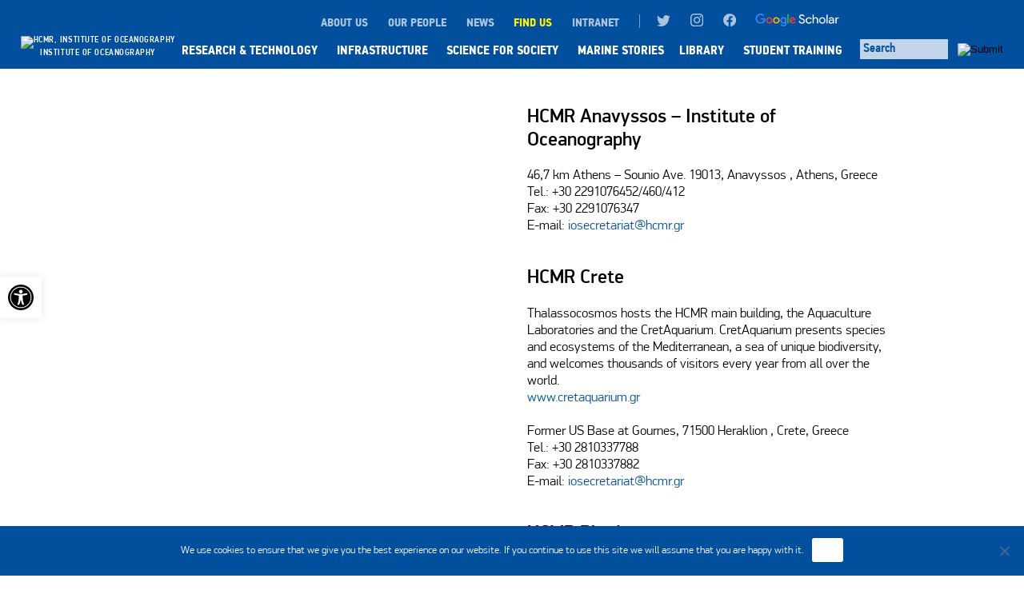

--- FILE ---
content_type: text/html; charset=UTF-8
request_url: https://io.hcmr.gr/contact/
body_size: 54273
content:
<!DOCTYPE html>
<html lang="en-US">
<head>
<meta charset="UTF-8" />
<meta name="viewport" content="width=device-width" />
<link rel='stylesheet'  href='https://io.hcmr.gr/wp-content/themes/blankslate/style.css?ver=2022-30' type='text/css' media='all' />
<title>Contact | HCMR &#8211; Institute of Oceanography</title>
<meta name='robots' content='max-image-preview:large' />
	<style>img:is([sizes="auto" i], [sizes^="auto," i]) { contain-intrinsic-size: 3000px 1500px }</style>
	<link rel="alternate" type="application/rss+xml" title="HCMR - Institute of Oceanography &raquo; Feed" href="https://io.hcmr.gr/feed/" />
<link rel="alternate" type="application/rss+xml" title="HCMR - Institute of Oceanography &raquo; Comments Feed" href="https://io.hcmr.gr/comments/feed/" />
<script type="text/javascript">
/* <![CDATA[ */
window._wpemojiSettings = {"baseUrl":"https:\/\/s.w.org\/images\/core\/emoji\/16.0.1\/72x72\/","ext":".png","svgUrl":"https:\/\/s.w.org\/images\/core\/emoji\/16.0.1\/svg\/","svgExt":".svg","source":{"concatemoji":"https:\/\/io.hcmr.gr\/wp-includes\/js\/wp-emoji-release.min.js?ver=6.8.3"}};
/*! This file is auto-generated */
!function(s,n){var o,i,e;function c(e){try{var t={supportTests:e,timestamp:(new Date).valueOf()};sessionStorage.setItem(o,JSON.stringify(t))}catch(e){}}function p(e,t,n){e.clearRect(0,0,e.canvas.width,e.canvas.height),e.fillText(t,0,0);var t=new Uint32Array(e.getImageData(0,0,e.canvas.width,e.canvas.height).data),a=(e.clearRect(0,0,e.canvas.width,e.canvas.height),e.fillText(n,0,0),new Uint32Array(e.getImageData(0,0,e.canvas.width,e.canvas.height).data));return t.every(function(e,t){return e===a[t]})}function u(e,t){e.clearRect(0,0,e.canvas.width,e.canvas.height),e.fillText(t,0,0);for(var n=e.getImageData(16,16,1,1),a=0;a<n.data.length;a++)if(0!==n.data[a])return!1;return!0}function f(e,t,n,a){switch(t){case"flag":return n(e,"\ud83c\udff3\ufe0f\u200d\u26a7\ufe0f","\ud83c\udff3\ufe0f\u200b\u26a7\ufe0f")?!1:!n(e,"\ud83c\udde8\ud83c\uddf6","\ud83c\udde8\u200b\ud83c\uddf6")&&!n(e,"\ud83c\udff4\udb40\udc67\udb40\udc62\udb40\udc65\udb40\udc6e\udb40\udc67\udb40\udc7f","\ud83c\udff4\u200b\udb40\udc67\u200b\udb40\udc62\u200b\udb40\udc65\u200b\udb40\udc6e\u200b\udb40\udc67\u200b\udb40\udc7f");case"emoji":return!a(e,"\ud83e\udedf")}return!1}function g(e,t,n,a){var r="undefined"!=typeof WorkerGlobalScope&&self instanceof WorkerGlobalScope?new OffscreenCanvas(300,150):s.createElement("canvas"),o=r.getContext("2d",{willReadFrequently:!0}),i=(o.textBaseline="top",o.font="600 32px Arial",{});return e.forEach(function(e){i[e]=t(o,e,n,a)}),i}function t(e){var t=s.createElement("script");t.src=e,t.defer=!0,s.head.appendChild(t)}"undefined"!=typeof Promise&&(o="wpEmojiSettingsSupports",i=["flag","emoji"],n.supports={everything:!0,everythingExceptFlag:!0},e=new Promise(function(e){s.addEventListener("DOMContentLoaded",e,{once:!0})}),new Promise(function(t){var n=function(){try{var e=JSON.parse(sessionStorage.getItem(o));if("object"==typeof e&&"number"==typeof e.timestamp&&(new Date).valueOf()<e.timestamp+604800&&"object"==typeof e.supportTests)return e.supportTests}catch(e){}return null}();if(!n){if("undefined"!=typeof Worker&&"undefined"!=typeof OffscreenCanvas&&"undefined"!=typeof URL&&URL.createObjectURL&&"undefined"!=typeof Blob)try{var e="postMessage("+g.toString()+"("+[JSON.stringify(i),f.toString(),p.toString(),u.toString()].join(",")+"));",a=new Blob([e],{type:"text/javascript"}),r=new Worker(URL.createObjectURL(a),{name:"wpTestEmojiSupports"});return void(r.onmessage=function(e){c(n=e.data),r.terminate(),t(n)})}catch(e){}c(n=g(i,f,p,u))}t(n)}).then(function(e){for(var t in e)n.supports[t]=e[t],n.supports.everything=n.supports.everything&&n.supports[t],"flag"!==t&&(n.supports.everythingExceptFlag=n.supports.everythingExceptFlag&&n.supports[t]);n.supports.everythingExceptFlag=n.supports.everythingExceptFlag&&!n.supports.flag,n.DOMReady=!1,n.readyCallback=function(){n.DOMReady=!0}}).then(function(){return e}).then(function(){var e;n.supports.everything||(n.readyCallback(),(e=n.source||{}).concatemoji?t(e.concatemoji):e.wpemoji&&e.twemoji&&(t(e.twemoji),t(e.wpemoji)))}))}((window,document),window._wpemojiSettings);
/* ]]> */
</script>
<style id='wp-emoji-styles-inline-css' type='text/css'>

	img.wp-smiley, img.emoji {
		display: inline !important;
		border: none !important;
		box-shadow: none !important;
		height: 1em !important;
		width: 1em !important;
		margin: 0 0.07em !important;
		vertical-align: -0.1em !important;
		background: none !important;
		padding: 0 !important;
	}
</style>
<link rel='stylesheet' id='wp-block-library-css' href='https://io.hcmr.gr/wp-includes/css/dist/block-library/style.min.css?ver=6.8.3' type='text/css' media='all' />
<style id='classic-theme-styles-inline-css' type='text/css'>
/*! This file is auto-generated */
.wp-block-button__link{color:#fff;background-color:#32373c;border-radius:9999px;box-shadow:none;text-decoration:none;padding:calc(.667em + 2px) calc(1.333em + 2px);font-size:1.125em}.wp-block-file__button{background:#32373c;color:#fff;text-decoration:none}
</style>
<style id='global-styles-inline-css' type='text/css'>
:root{--wp--preset--aspect-ratio--square: 1;--wp--preset--aspect-ratio--4-3: 4/3;--wp--preset--aspect-ratio--3-4: 3/4;--wp--preset--aspect-ratio--3-2: 3/2;--wp--preset--aspect-ratio--2-3: 2/3;--wp--preset--aspect-ratio--16-9: 16/9;--wp--preset--aspect-ratio--9-16: 9/16;--wp--preset--color--black: #000000;--wp--preset--color--cyan-bluish-gray: #abb8c3;--wp--preset--color--white: #ffffff;--wp--preset--color--pale-pink: #f78da7;--wp--preset--color--vivid-red: #cf2e2e;--wp--preset--color--luminous-vivid-orange: #ff6900;--wp--preset--color--luminous-vivid-amber: #fcb900;--wp--preset--color--light-green-cyan: #7bdcb5;--wp--preset--color--vivid-green-cyan: #00d084;--wp--preset--color--pale-cyan-blue: #8ed1fc;--wp--preset--color--vivid-cyan-blue: #0693e3;--wp--preset--color--vivid-purple: #9b51e0;--wp--preset--gradient--vivid-cyan-blue-to-vivid-purple: linear-gradient(135deg,rgba(6,147,227,1) 0%,rgb(155,81,224) 100%);--wp--preset--gradient--light-green-cyan-to-vivid-green-cyan: linear-gradient(135deg,rgb(122,220,180) 0%,rgb(0,208,130) 100%);--wp--preset--gradient--luminous-vivid-amber-to-luminous-vivid-orange: linear-gradient(135deg,rgba(252,185,0,1) 0%,rgba(255,105,0,1) 100%);--wp--preset--gradient--luminous-vivid-orange-to-vivid-red: linear-gradient(135deg,rgba(255,105,0,1) 0%,rgb(207,46,46) 100%);--wp--preset--gradient--very-light-gray-to-cyan-bluish-gray: linear-gradient(135deg,rgb(238,238,238) 0%,rgb(169,184,195) 100%);--wp--preset--gradient--cool-to-warm-spectrum: linear-gradient(135deg,rgb(74,234,220) 0%,rgb(151,120,209) 20%,rgb(207,42,186) 40%,rgb(238,44,130) 60%,rgb(251,105,98) 80%,rgb(254,248,76) 100%);--wp--preset--gradient--blush-light-purple: linear-gradient(135deg,rgb(255,206,236) 0%,rgb(152,150,240) 100%);--wp--preset--gradient--blush-bordeaux: linear-gradient(135deg,rgb(254,205,165) 0%,rgb(254,45,45) 50%,rgb(107,0,62) 100%);--wp--preset--gradient--luminous-dusk: linear-gradient(135deg,rgb(255,203,112) 0%,rgb(199,81,192) 50%,rgb(65,88,208) 100%);--wp--preset--gradient--pale-ocean: linear-gradient(135deg,rgb(255,245,203) 0%,rgb(182,227,212) 50%,rgb(51,167,181) 100%);--wp--preset--gradient--electric-grass: linear-gradient(135deg,rgb(202,248,128) 0%,rgb(113,206,126) 100%);--wp--preset--gradient--midnight: linear-gradient(135deg,rgb(2,3,129) 0%,rgb(40,116,252) 100%);--wp--preset--font-size--small: 13px;--wp--preset--font-size--medium: 20px;--wp--preset--font-size--large: 36px;--wp--preset--font-size--x-large: 42px;--wp--preset--spacing--20: 0.44rem;--wp--preset--spacing--30: 0.67rem;--wp--preset--spacing--40: 1rem;--wp--preset--spacing--50: 1.5rem;--wp--preset--spacing--60: 2.25rem;--wp--preset--spacing--70: 3.38rem;--wp--preset--spacing--80: 5.06rem;--wp--preset--shadow--natural: 6px 6px 9px rgba(0, 0, 0, 0.2);--wp--preset--shadow--deep: 12px 12px 50px rgba(0, 0, 0, 0.4);--wp--preset--shadow--sharp: 6px 6px 0px rgba(0, 0, 0, 0.2);--wp--preset--shadow--outlined: 6px 6px 0px -3px rgba(255, 255, 255, 1), 6px 6px rgba(0, 0, 0, 1);--wp--preset--shadow--crisp: 6px 6px 0px rgba(0, 0, 0, 1);}:where(.is-layout-flex){gap: 0.5em;}:where(.is-layout-grid){gap: 0.5em;}body .is-layout-flex{display: flex;}.is-layout-flex{flex-wrap: wrap;align-items: center;}.is-layout-flex > :is(*, div){margin: 0;}body .is-layout-grid{display: grid;}.is-layout-grid > :is(*, div){margin: 0;}:where(.wp-block-columns.is-layout-flex){gap: 2em;}:where(.wp-block-columns.is-layout-grid){gap: 2em;}:where(.wp-block-post-template.is-layout-flex){gap: 1.25em;}:where(.wp-block-post-template.is-layout-grid){gap: 1.25em;}.has-black-color{color: var(--wp--preset--color--black) !important;}.has-cyan-bluish-gray-color{color: var(--wp--preset--color--cyan-bluish-gray) !important;}.has-white-color{color: var(--wp--preset--color--white) !important;}.has-pale-pink-color{color: var(--wp--preset--color--pale-pink) !important;}.has-vivid-red-color{color: var(--wp--preset--color--vivid-red) !important;}.has-luminous-vivid-orange-color{color: var(--wp--preset--color--luminous-vivid-orange) !important;}.has-luminous-vivid-amber-color{color: var(--wp--preset--color--luminous-vivid-amber) !important;}.has-light-green-cyan-color{color: var(--wp--preset--color--light-green-cyan) !important;}.has-vivid-green-cyan-color{color: var(--wp--preset--color--vivid-green-cyan) !important;}.has-pale-cyan-blue-color{color: var(--wp--preset--color--pale-cyan-blue) !important;}.has-vivid-cyan-blue-color{color: var(--wp--preset--color--vivid-cyan-blue) !important;}.has-vivid-purple-color{color: var(--wp--preset--color--vivid-purple) !important;}.has-black-background-color{background-color: var(--wp--preset--color--black) !important;}.has-cyan-bluish-gray-background-color{background-color: var(--wp--preset--color--cyan-bluish-gray) !important;}.has-white-background-color{background-color: var(--wp--preset--color--white) !important;}.has-pale-pink-background-color{background-color: var(--wp--preset--color--pale-pink) !important;}.has-vivid-red-background-color{background-color: var(--wp--preset--color--vivid-red) !important;}.has-luminous-vivid-orange-background-color{background-color: var(--wp--preset--color--luminous-vivid-orange) !important;}.has-luminous-vivid-amber-background-color{background-color: var(--wp--preset--color--luminous-vivid-amber) !important;}.has-light-green-cyan-background-color{background-color: var(--wp--preset--color--light-green-cyan) !important;}.has-vivid-green-cyan-background-color{background-color: var(--wp--preset--color--vivid-green-cyan) !important;}.has-pale-cyan-blue-background-color{background-color: var(--wp--preset--color--pale-cyan-blue) !important;}.has-vivid-cyan-blue-background-color{background-color: var(--wp--preset--color--vivid-cyan-blue) !important;}.has-vivid-purple-background-color{background-color: var(--wp--preset--color--vivid-purple) !important;}.has-black-border-color{border-color: var(--wp--preset--color--black) !important;}.has-cyan-bluish-gray-border-color{border-color: var(--wp--preset--color--cyan-bluish-gray) !important;}.has-white-border-color{border-color: var(--wp--preset--color--white) !important;}.has-pale-pink-border-color{border-color: var(--wp--preset--color--pale-pink) !important;}.has-vivid-red-border-color{border-color: var(--wp--preset--color--vivid-red) !important;}.has-luminous-vivid-orange-border-color{border-color: var(--wp--preset--color--luminous-vivid-orange) !important;}.has-luminous-vivid-amber-border-color{border-color: var(--wp--preset--color--luminous-vivid-amber) !important;}.has-light-green-cyan-border-color{border-color: var(--wp--preset--color--light-green-cyan) !important;}.has-vivid-green-cyan-border-color{border-color: var(--wp--preset--color--vivid-green-cyan) !important;}.has-pale-cyan-blue-border-color{border-color: var(--wp--preset--color--pale-cyan-blue) !important;}.has-vivid-cyan-blue-border-color{border-color: var(--wp--preset--color--vivid-cyan-blue) !important;}.has-vivid-purple-border-color{border-color: var(--wp--preset--color--vivid-purple) !important;}.has-vivid-cyan-blue-to-vivid-purple-gradient-background{background: var(--wp--preset--gradient--vivid-cyan-blue-to-vivid-purple) !important;}.has-light-green-cyan-to-vivid-green-cyan-gradient-background{background: var(--wp--preset--gradient--light-green-cyan-to-vivid-green-cyan) !important;}.has-luminous-vivid-amber-to-luminous-vivid-orange-gradient-background{background: var(--wp--preset--gradient--luminous-vivid-amber-to-luminous-vivid-orange) !important;}.has-luminous-vivid-orange-to-vivid-red-gradient-background{background: var(--wp--preset--gradient--luminous-vivid-orange-to-vivid-red) !important;}.has-very-light-gray-to-cyan-bluish-gray-gradient-background{background: var(--wp--preset--gradient--very-light-gray-to-cyan-bluish-gray) !important;}.has-cool-to-warm-spectrum-gradient-background{background: var(--wp--preset--gradient--cool-to-warm-spectrum) !important;}.has-blush-light-purple-gradient-background{background: var(--wp--preset--gradient--blush-light-purple) !important;}.has-blush-bordeaux-gradient-background{background: var(--wp--preset--gradient--blush-bordeaux) !important;}.has-luminous-dusk-gradient-background{background: var(--wp--preset--gradient--luminous-dusk) !important;}.has-pale-ocean-gradient-background{background: var(--wp--preset--gradient--pale-ocean) !important;}.has-electric-grass-gradient-background{background: var(--wp--preset--gradient--electric-grass) !important;}.has-midnight-gradient-background{background: var(--wp--preset--gradient--midnight) !important;}.has-small-font-size{font-size: var(--wp--preset--font-size--small) !important;}.has-medium-font-size{font-size: var(--wp--preset--font-size--medium) !important;}.has-large-font-size{font-size: var(--wp--preset--font-size--large) !important;}.has-x-large-font-size{font-size: var(--wp--preset--font-size--x-large) !important;}
:where(.wp-block-post-template.is-layout-flex){gap: 1.25em;}:where(.wp-block-post-template.is-layout-grid){gap: 1.25em;}
:where(.wp-block-columns.is-layout-flex){gap: 2em;}:where(.wp-block-columns.is-layout-grid){gap: 2em;}
:root :where(.wp-block-pullquote){font-size: 1.5em;line-height: 1.6;}
</style>
<link rel='stylesheet' id='cookie-notice-front-css' href='https://io.hcmr.gr/wp-content/plugins/cookie-notice/css/front.min.css?ver=2.5.7' type='text/css' media='all' />
<link rel='stylesheet' id='pojo-a11y-css' href='https://io.hcmr.gr/wp-content/plugins/pojo-accessibility/modules/legacy/assets/css/style.min.css?ver=1.0.0' type='text/css' media='all' />
<script type="text/javascript" src="https://io.hcmr.gr/wp-includes/js/jquery/jquery.min.js?ver=3.7.1" id="jquery-core-js"></script>
<script type="text/javascript" src="https://io.hcmr.gr/wp-includes/js/jquery/jquery-migrate.min.js?ver=3.4.1" id="jquery-migrate-js"></script>
<link rel="https://api.w.org/" href="https://io.hcmr.gr/wp-json/" /><link rel="alternate" title="JSON" type="application/json" href="https://io.hcmr.gr/wp-json/wp/v2/pages/58" /><link rel="EditURI" type="application/rsd+xml" title="RSD" href="https://io.hcmr.gr/xmlrpc.php?rsd" />
<meta name="generator" content="WordPress 6.8.3" />
<link rel="canonical" href="https://io.hcmr.gr/contact/" />
<link rel='shortlink' href='https://io.hcmr.gr/?p=58' />
<link rel="alternate" title="oEmbed (JSON)" type="application/json+oembed" href="https://io.hcmr.gr/wp-json/oembed/1.0/embed?url=https%3A%2F%2Fio.hcmr.gr%2Fcontact%2F" />
<link rel="alternate" title="oEmbed (XML)" type="text/xml+oembed" href="https://io.hcmr.gr/wp-json/oembed/1.0/embed?url=https%3A%2F%2Fio.hcmr.gr%2Fcontact%2F&#038;format=xml" />
<style type="text/css">
#pojo-a11y-toolbar .pojo-a11y-toolbar-toggle a{ background-color: #ffffff;	color: #000000;}
#pojo-a11y-toolbar .pojo-a11y-toolbar-overlay, #pojo-a11y-toolbar .pojo-a11y-toolbar-overlay ul.pojo-a11y-toolbar-items.pojo-a11y-links{ border-color: #ffffff;}
body.pojo-a11y-focusable a:focus{ outline-style: solid !important;	outline-width: 1px !important;	outline-color: #00e5dd !important;}
#pojo-a11y-toolbar{ top: 48% !important;}
#pojo-a11y-toolbar .pojo-a11y-toolbar-overlay{ background-color: #ffffff;}
#pojo-a11y-toolbar .pojo-a11y-toolbar-overlay ul.pojo-a11y-toolbar-items li.pojo-a11y-toolbar-item a, #pojo-a11y-toolbar .pojo-a11y-toolbar-overlay p.pojo-a11y-toolbar-title{ color: #333333;}
#pojo-a11y-toolbar .pojo-a11y-toolbar-overlay ul.pojo-a11y-toolbar-items li.pojo-a11y-toolbar-item a.active{ background-color: #ffffff;	color: #ffffff;}
@media (max-width: 767px) { #pojo-a11y-toolbar { top: 48% !important; } }</style><style type="text/css">.recentcomments a{display:inline !important;padding:0 !important;margin:0 !important;}</style><link rel="icon" href="https://io.hcmr.gr/wp-content/uploads/2020/07/cropped-io1-1-32x32.png" sizes="32x32" />
<link rel="icon" href="https://io.hcmr.gr/wp-content/uploads/2020/07/cropped-io1-1-192x192.png" sizes="192x192" />
<link rel="apple-touch-icon" href="https://io.hcmr.gr/wp-content/uploads/2020/07/cropped-io1-1-180x180.png" />
<meta name="msapplication-TileImage" content="https://io.hcmr.gr/wp-content/uploads/2020/07/cropped-io1-1-270x270.png" />
		<style type="text/css" id="wp-custom-css">
			body.login div#login form#loginform {font-family:"Light" !important}
body.login div#login form#loginform p {font-family:"Light" !important}
body.login div#login form#loginform p label {font-family:"Light" !important}
body.login div#login form#loginform input {font-family:"Light" !important}
body.login {font-family:"Light" !important}
.nofullwidth img {width:auto !important;}
.staff-name {text-transform:uppercase}


.pagination a.next, .pagination a.prev {
    border-radius: 0;
    width: auto;
    height: 1.55em;
    line-height: 1.55em;
    display: inline-block;
    text-align: center;
    text-decoration: none;
    background-color:transparent;
    color: #024f9e !important;
    margin: 0.6em 0.4em;
    font-weight: 600;
}

#lines {
    position: absolute;
    left: 6vw;
    bottom: 66px;
}
#partofit {
    position: absolute;
    left: 5.7vw;
    top: 4.5vw;
}
  #pojo-a11y-toolbar {z-index:999 !important; width:auto !important}

#calTFooter #eventTitle {
    max-height: 4.4em;
	height: 4.4em;}

#partofit {position:absolute; left:2.8vw;top:4.5vw}
#partofit img {width:12vw; height:auto}

body.page-id-109 .staff-role, 
body.page-id-109 .staff-premises {font-size:92%}

.wp-block-image img {max-width:100%; height:auto !important}
a#cn-accept-cookie {color:#024f9e !important;font-family:"Light" !important}
.cookie-notice-container {font-family:"Light"}

.wp-block-separator {
    border: 1px solid;
    border-right: none;
    border-left: none;
	border-bottom:none;
}

@media screen and (max-width:400px) {
	#lines {left:6vw}
	#partofit {position:absolute; left:5.5vw;top:10vw}
#partofit img {width:36vw; height:auto}
}		</style>
		<!-- Global site tag (gtag.js) - Google Analytics -->
<script async src="https://www.googletagmanager.com/gtag/js?id=UA-16720751-23"></script>
<script>
  window.dataLayer = window.dataLayer || [];
  function gtag(){dataLayer.push(arguments);}
  gtag('js', new Date());

  gtag('config', 'UA-16720751-23');
</script>
</head>
<body class="wp-singular page-template page-template-page-contact page-template-page-contact-php page page-id-58 wp-theme-blankslate cookies-not-set">
  <!--<div id="beta">Beta Version</div>-->
<header id="header" class="bluebg">
<i class="main-burger"><span class="top"></span><span class="mid"></span><span class="bot"></span></i>
<nav id="menu" >

<div id="navholder">
<ul>
<li><a tabindex="0" href="https://io.hcmr.gr/research-technology/" >RESEARCH & TECHNOLOGY</a></li>
<li><a  tabindex="0" href="https://io.hcmr.gr/infrastructure/" >INFRASTRUCTURE</a></li>
<li><a  tabindex="0" href="https://io.hcmr.gr/science-for-society/" >SCIENCE FOR SOCIETY</a></li>
<li><a  tabindex="0" href="https://io.hcmr.gr/marine-stories/" >MARINE STORIES</a>
<li><a  tabindex="0" href="https://io.hcmr.gr/library/" >LIBRARY</a></li>
<li><a  tabindex="0" href="https://io.hcmr.gr/student-training/" >STUDENT TRAINING</a></li>
</ul>
<div id="uppermenu">
<ul>
<li><a  tabindex="0" href="https://io.hcmr.gr/about-us/history" >ABOUT US</a></li>
<li><a  tabindex="0" href="https://io.hcmr.gr/about-us/staff-search/" >OUR PEOPLE</a></li>
<li><a  tabindex="0" href="https://io.hcmr.gr/news/" >NEWS</a></li>
<li><a  tabindex="0" href="https://io.hcmr.gr/contact/" class="activelink">FIND US</a></li>
<li><a  tabindex="0" href="https://io.hcmr.gr/intranet/" >INTRANET</a></li>
<li style="margin-left:1.4em; padding-left:1.4em; border-left:1px solid rgba(255,255,255,.45)"><a  tabindex="0" href="https://twitter.com/HcmrInOcean" target="_blank"><img src="https://io.hcmr.gr/wp-content/themes/blankslate/tw.svg" alt="twitter page"></a></li>
<li><a  tabindex="0" href="https://www.instagram.com/instituteofoceanography/?hl=el" target="_blank"><img src="https://io.hcmr.gr/wp-content/themes/blankslate/ig.svg" alt="instagram page" style="height:1.05rem;"></a></li>
<li><a  tabindex="0" href="https://www.facebook.com/instituteofoceanography" target="_blank"><img src="https://io.hcmr.gr/wp-content/themes/blankslate/fb.svg" style="height:1.05rem;"  alt="facebook page"></a></li>
<li><a  tabindex="0" href="https://scholar.google.com/citations?view_op=list_works&hl=en&authuser=2&user=mzuvH3EAAAAJ" target="_blank" style="opacity:.95"><img src="https://io.hcmr.gr/wp-content/themes/blankslate/Google_Scholar_logo.png" style="height:1.08rem;" alt="IO on google scholar"></a></li>
</ul>
</div>
</div>
<a class="logolink" href="https://io.hcmr.gr"><div id="logo"><img alt="HCMR, Institute of Oceanography" src="https://io.hcmr.gr/wp-content/uploads/2019/06/logocr.png"><div>Institute of Oceanography</div></div></a>


<div id="lang">
  <form method="get" action="https://io.hcmr.gr">    <div id="search">
    <label  tabindex="0" for="s" id="slabel">SEARCH</label>
  <input  tabindex="0" type="text" name="s" id="s" placeholder="Search"  aria-label="Search through site content">

<input  tabindex="0" type="image" src="https://io.hcmr.gr/wp-content/uploads/2019/11/s.png" border="0" alt="Submit" />
    </div></form>


</div>

</nav>
</header>
<div id="container">
<article id="post-58" class="post-58 page type-page status-publish hentry">


<div id="main2">







<div>
  <figure class="" style="margin-top:0"><img src="https://io.hcmr.gr/wp-content/uploads/2019/09/anavyssos-1.jpg" alt="" class="wp-image-181" srcset="https://io.hcmr.gr/wp-content/uploads/2019/09/anavyssos-1.jpg 1102w, https://io.hcmr.gr/wp-content/uploads/2019/09/anavyssos-1-300x197.jpg 300w, https://io.hcmr.gr/wp-content/uploads/2019/09/anavyssos-1-1024x674.jpg 1024w" sizes="(max-width: 1102px) 100vw, 1102px" /></figure>

<div class="addresscontact">
  <h3><strong>HCMR
  Anavyssos – Institute of Oceanography  </strong>
  </h3>
  <p>46,7 km Athens – Sounio Ave.   19013, Anavyssos ,  Athens, Greece<br>Tel.: +30 2291076452/460/412 <br>Fax: +30 2291076347 <br>E-mail: <a href="mailto:iosecretariat@hcmr.gr">iosecretariat@hcmr.gr</a></p>
</div>


<div class="clear"></div>
</div>

  <p>&nbsp;</p><p>&nbsp;</p>


<div>
  <figure class="" style="margin-top:0"><img src="https://io.hcmr.gr/wp-content/uploads/2019/09/Crete.jpg" alt="" class="wp-image-177" srcset="https://io.hcmr.gr/wp-content/uploads/2019/09/Crete.jpg 1254w, https://io.hcmr.gr/wp-content/uploads/2019/09/Crete-300x191.jpg 300w, https://io.hcmr.gr/wp-content/uploads/2019/09/Crete-1024x653.jpg 1024w" sizes="(max-width: 1254px) 100vw, 1254px" /></figure>


<div class="addresscontact">
  <h3><strong>HCMR
  Crete</strong></h3>
  Thalassocosmos hosts the HCMR main building, the Aquaculture Laboratories and the CretAquarium. CretΑquarium presents species and ecosystems of the Mediterranean, a sea of unique biodiversity, and welcomes thousands of visitors every year from all over the world. <br><a href="http://www.cretaquarium.gr"target="_blank">www.cretaquarium.gr</a>
  <br>  <br>
  <p>Former US Base at Gournes,  71500 Heraklion ,  Crete, Greece<br>Tel.: +30 2810337788<br>Fax: +30 2810337882<br>E-mail: <a href="mailto:iosecretariat@hcmr.gr">iosecretariat@hcmr.gr</a>  </p>
</div>
  <div class="clear"></div>
  </div>

  <p>&nbsp;</p><p>&nbsp;</p>


<div>
  <figure class="" style="margin-top:0"><img src="https://io.hcmr.gr/wp-content/uploads/2019/09/Rhodes.jpg" alt="" class="wp-image-179" srcset="https://io.hcmr.gr/wp-content/uploads/2019/09/Rhodes.jpg 1141w, https://io.hcmr.gr/wp-content/uploads/2019/09/Rhodes-300x191.jpg 300w, https://io.hcmr.gr/wp-content/uploads/2019/09/Rhodes-1024x652.jpg 1024w" sizes="(max-width: 1141px) 100vw, 1141px" /></figure>


<div class="addresscontact">
  <h3><strong>HCMR Rhodes</strong></h3>
  The Hydrobiological Station of Rhodes hosts also the Rhodes Aquarium. The Aquarium is the ideal place for those wishing to get acquainted with the marine biodiversity of the Aegean and the Eastern Mediterranean Sea.<br>
<a href="http://www.rhodes-aquarium.hcmr.gr" target="_blank">www.rhodes-aquarium.hcmr.gr</a>
<br><br>
  <p>2 Cos Street, 85131 Rhodes<br>Tel.: +30 2241027308 , +30 2241078320<br>Fax: +30 2241078321<br>E-mail: <a href="mailto:hsr@hcmr.gr">hsr@hcmr.gr</a> <br><br><br></p>
</div>
</div>
  <div class="clear"></div>



  <h2 class="bluebg" style="color:white"><strong>How to access</strong></h2>



  <h3><strong>HCMR Anavyssos</strong></h3>



  <p><strong>GPS</strong> / <strong>Lat: </strong>37.734133 °N,  <strong>Lon: </strong>23.904158 °E </p>


<br>
  <p><strong style="text-transform:uppercase; text-decoration:underline">From EL. Venizelos Airport:</strong></p>



  <ul><li><strong>By TAXI</strong></li></ul>



  <p>Taxis located outside of the airport <br><strong>Duration:</strong> Approximately 30 minutes<br><strong>Cost:</strong> approximately 40€ </p>



  <ul><li> <strong>By PUBLIC TRANSPORTATION</strong> </li></ul>



  <p>Outside of the airport you will find the bus <strong>Χ96 (ATHENS AIRPORT &#8211; PIRAEUS) </strong>and you get off at <strong> «PIGADAKIA» </strong>station.<br>From «PIGADAKIA» station you have to take the bus <strong>122</strong> <strong>(ELLINIKO &#8211; SARONIDA) </strong>get off at Saronida and take the bus <strong>123 (SARONIDA &#8211; ANAVYSSOS)</strong> and get off at MAVRO LITHARI station. <br><strong>Duration:</strong> 2 hours and 30 minutes<br><strong>Cost:</strong> 6€<br>For more information regarding tickets, the route etc. you can contact the website  of OASA    </p>



  <ul><li> <strong>By PUBLIC TRANSPORTATION AND KTEL</strong> </li></ul>



  <p>Outside the airport you will find the bus <strong>Χ96 (ATHENS AIRPORT - PIRAEUS)</strong>, get off at <strong>“PIGADAKIA”</strong> station (cross the street heading to Anavyssos), then take the Orange Bus named KTEL and get off at MAVRO LITHARI station.
<br><br>
For more information regarding tickets, timetable, etc. you can visit the website of KTEL ATTIKIS
<a href="http://ktelattikis.gr/elticket" target="_blank">http://ktelattikis.gr/elticket</a></p>



  <p> </p>


<br>
  <p><strong style="text-transform:uppercase; text-decoration:underline">From the center of Athens </strong><br><br>By the Orange Bus named KTEL (SOUNIO).<br><strong>Duration:</strong> 1 hour and 30 minutes<br><strong>Cost:</strong> 5,5€ </p>



<div class="wp-block-separator"></div>


  <h3> <strong>HCMR
  Crete</strong></h3>



  <p><strong>GPS</strong> /  <strong>Lat: </strong>35.332604 °N,  <strong>Lon: </strong>25.282404 °E </p>


<br>
  <p><strong style="text-transform:uppercase; text-decoration:underline">From
  N. Kazatzakis Airport at Heraklion</strong></p>



  <ul><li><strong>By
  	TAXI</strong>
  </li></ul>



  <p>You will find taxis outside the airport.<br><strong>Duration:</strong> Approximately 15 minutes<br><strong>Cost:</strong>  Approximately 15€   </p>



  <ul><li><strong>By CAR OR MOTORCYCLE </strong> </li></ul>



  <p>The
  special brown billboards aLong the road network of Crete will show
  you the way to CRETAquarium. Free parking is available in the CRETAquarium area.</p>



  <ul><li><strong>By
  	BUS</strong>
  </li></ul>



  <p>CRETAquarium is connected with a dense network of routes with Heraklion (every 20 &#8216;in summer and every 30&#8217; in winter) and with the wider area of ​​Malia-Hersonissos.<br>For more information you can visit the website of KTEL.<br><a href="http://www.ktelherlas.gr/">www.ktelherlas.gr</a>   </p>


  <br>
    <p><strong style="text-transform:uppercase; text-decoration:underline">From the center of Heraklion
    </strong></p>

    <ul><li><strong>By
    	TAXI</strong>
    </li></ul>

  Duration: 30 minutes
  Cost: approximately 30€

<div class="wp-block-separator"></div>



  <h3><strong>HCMR Rhodes</strong></h3>



  <p><strong>GPS</strong> /  <strong>Lat: </strong>36.457345 °N,  <strong>Lon: </strong>28.220793 °E </p>


<br>
  <p>
  <strong style="text-transform:uppercase; text-decoration:underline">From
  Diagoras Airport </strong>
  </p>



  <ul><li><strong>By
  	TAXI</strong>
  </li></ul>



  <p>You will find taxis outside the airport.<br><strong>Duration:</strong> Approximately 30 minutes<br><strong>Cost:</strong>  Approximately 25€  </p>



  <ul><li>  <strong>By RADIO TAXI</strong> </li></ul>



  <p>Telephone Number in Rhodes Town: 22410 69800 -2241 66555<br>Telephone Number out of Rhodes Town: 22410 69600 – 2241 66555.</p>



  <ul><li><strong>By
  	CAR OR MOTORCYCLE </strong>

  </li></ul>



  <p>Information
  signs are located aLong the road network of Rhodes showing the way to
  Rhodes Aquarium. Free parking areais
  offered in front of Rhodes Aquarium</p>



  <ul><li><strong>By
  	BUS</strong>
  </li></ul>



  <p>There
  is  route network  concerning  &nbsp;urban  and  suburban areas and
  the interurban regions of the island of Rhodes</p>



  <p><a href="http://www.rhodes.gr/el/ipolimas/touristikosodigos/transportation/syginonies/"> <strong>Municipal Transportation &#8220;RODA&#8221;</strong></a><br> Tel: 22410 26300- 22410 24129 </p>



  <p><strong><a href="http://www.ktelrodou.gr/">KTEL</a></strong> Rhodes<br>Τel: 22410 27706- 22410 75134<br><a href="http://www.ktelrodou.gr/">www.ktelrodou.gr/</a> </p>



<div class="clear"></div>


</article>

</div>
</div>
<footer id="footer">
<!--
<div id="copyright">
&copy; 2026 HCMR - Institute of Oceanography</div>
-->
</footer>
<div id="arrow-top" style="background-image:url(https://io.hcmr.gr/wp-content/themes/blankslate/arrow-up-blue.svg); background-size:54%; background-position:center; background-repeat:no-repeat"></div>
</div>
<script type="speculationrules">
{"prefetch":[{"source":"document","where":{"and":[{"href_matches":"\/*"},{"not":{"href_matches":["\/wp-*.php","\/wp-admin\/*","\/wp-content\/uploads\/*","\/wp-content\/*","\/wp-content\/plugins\/*","\/wp-content\/themes\/blankslate\/*","\/*\\?(.+)"]}},{"not":{"selector_matches":"a[rel~=\"nofollow\"]"}},{"not":{"selector_matches":".no-prefetch, .no-prefetch a"}}]},"eagerness":"conservative"}]}
</script>
<script>
jQuery(document).ready(function ($) {
var deviceAgent = navigator.userAgent.toLowerCase();
if (deviceAgent.match(/(iphone|ipod|ipad)/)) {
$("html").addClass("ios");
$("html").addClass("mobile");
}
if (navigator.userAgent.search("MSIE") >= 0) {
$("html").addClass("ie");
}
else if (navigator.userAgent.search("Chrome") >= 0) {
$("html").addClass("chrome");
}
else if (navigator.userAgent.search("Firefox") >= 0) {
$("html").addClass("firefox");
}
else if (navigator.userAgent.search("Safari") >= 0 && navigator.userAgent.search("Chrome") < 0) {
$("html").addClass("safari");
}
else if (navigator.userAgent.search("Opera") >= 0) {
$("html").addClass("opera");
}
});
</script>



<script type="text/javascript" id="cookie-notice-front-js-before">
/* <![CDATA[ */
var cnArgs = {"ajaxUrl":"https:\/\/io.hcmr.gr\/wp-admin\/admin-ajax.php","nonce":"272f3c64cb","hideEffect":"fade","position":"bottom","onScroll":false,"onScrollOffset":100,"onClick":false,"cookieName":"cookie_notice_accepted","cookieTime":2592000,"cookieTimeRejected":2592000,"globalCookie":false,"redirection":false,"cache":false,"revokeCookies":false,"revokeCookiesOpt":"automatic"};
/* ]]> */
</script>
<script type="text/javascript" src="https://io.hcmr.gr/wp-content/plugins/cookie-notice/js/front.min.js?ver=2.5.7" id="cookie-notice-front-js"></script>
<script type="text/javascript" id="pojo-a11y-js-extra">
/* <![CDATA[ */
var PojoA11yOptions = {"focusable":"","remove_link_target":"","add_role_links":"1","enable_save":"1","save_expiration":"12"};
/* ]]> */
</script>
<script type="text/javascript" src="https://io.hcmr.gr/wp-content/plugins/pojo-accessibility/modules/legacy/assets/js/app.min.js?ver=1.0.0" id="pojo-a11y-js"></script>
		<a id="pojo-a11y-skip-content" class="pojo-skip-link pojo-skip-content" tabindex="1" accesskey="s" href="#container">Skip to content</a>
				<nav id="pojo-a11y-toolbar" class="pojo-a11y-toolbar-left pojo-a11y-" role="navigation">
			<div class="pojo-a11y-toolbar-toggle">
				<a class="pojo-a11y-toolbar-link pojo-a11y-toolbar-toggle-link" href="javascript:void(0);" title="Accessibility Tools" role="button">
					<span class="pojo-sr-only sr-only">Open toolbar</span>
					<svg xmlns="http://www.w3.org/2000/svg" viewBox="0 0 100 100" fill="currentColor" width="1em">
						<title>Accessibility Tools</title>
						<path d="M50 8.1c23.2 0 41.9 18.8 41.9 41.9 0 23.2-18.8 41.9-41.9 41.9C26.8 91.9 8.1 73.2 8.1 50S26.8 8.1 50 8.1M50 0C22.4 0 0 22.4 0 50s22.4 50 50 50 50-22.4 50-50S77.6 0 50 0zm0 11.3c-21.4 0-38.7 17.3-38.7 38.7S28.6 88.7 50 88.7 88.7 71.4 88.7 50 71.4 11.3 50 11.3zm0 8.9c4 0 7.3 3.2 7.3 7.3S54 34.7 50 34.7s-7.3-3.2-7.3-7.3 3.3-7.2 7.3-7.2zm23.7 19.7c-5.8 1.4-11.2 2.6-16.6 3.2.2 20.4 2.5 24.8 5 31.4.7 1.9-.2 4-2.1 4.7-1.9.7-4-.2-4.7-2.1-1.8-4.5-3.4-8.2-4.5-15.8h-2c-1 7.6-2.7 11.3-4.5 15.8-.7 1.9-2.8 2.8-4.7 2.1-1.9-.7-2.8-2.8-2.1-4.7 2.6-6.6 4.9-11 5-31.4-5.4-.6-10.8-1.8-16.6-3.2-1.7-.4-2.8-2.1-2.4-3.9.4-1.7 2.1-2.8 3.9-2.4 19.5 4.6 25.1 4.6 44.5 0 1.7-.4 3.5.7 3.9 2.4.7 1.8-.3 3.5-2.1 3.9z"/>					</svg>
				</a>
			</div>
			<div class="pojo-a11y-toolbar-overlay">
				<div class="pojo-a11y-toolbar-inner">
					<p class="pojo-a11y-toolbar-title">Accessibility Tools</p>

					<ul class="pojo-a11y-toolbar-items pojo-a11y-tools">
																			<li class="pojo-a11y-toolbar-item">
								<a href="#" class="pojo-a11y-toolbar-link pojo-a11y-btn-resize-font pojo-a11y-btn-resize-plus" data-action="resize-plus" data-action-group="resize" tabindex="-1" role="button">
									<span class="pojo-a11y-toolbar-icon"><svg version="1.1" xmlns="http://www.w3.org/2000/svg" width="1em" viewBox="0 0 448 448"><title>Increase Text</title><path fill="currentColor" d="M256 200v16c0 4.25-3.75 8-8 8h-56v56c0 4.25-3.75 8-8 8h-16c-4.25 0-8-3.75-8-8v-56h-56c-4.25 0-8-3.75-8-8v-16c0-4.25 3.75-8 8-8h56v-56c0-4.25 3.75-8 8-8h16c4.25 0 8 3.75 8 8v56h56c4.25 0 8 3.75 8 8zM288 208c0-61.75-50.25-112-112-112s-112 50.25-112 112 50.25 112 112 112 112-50.25 112-112zM416 416c0 17.75-14.25 32-32 32-8.5 0-16.75-3.5-22.5-9.5l-85.75-85.5c-29.25 20.25-64.25 31-99.75 31-97.25 0-176-78.75-176-176s78.75-176 176-176 176 78.75 176 176c0 35.5-10.75 70.5-31 99.75l85.75 85.75c5.75 5.75 9.25 14 9.25 22.5z"></path></svg></span><span class="pojo-a11y-toolbar-text">Increase Text</span>								</a>
							</li>

							<li class="pojo-a11y-toolbar-item">
								<a href="#" class="pojo-a11y-toolbar-link pojo-a11y-btn-resize-font pojo-a11y-btn-resize-minus" data-action="resize-minus" data-action-group="resize" tabindex="-1" role="button">
									<span class="pojo-a11y-toolbar-icon"><svg version="1.1" xmlns="http://www.w3.org/2000/svg" width="1em" viewBox="0 0 448 448"><title>Decrease Text</title><path fill="currentColor" d="M256 200v16c0 4.25-3.75 8-8 8h-144c-4.25 0-8-3.75-8-8v-16c0-4.25 3.75-8 8-8h144c4.25 0 8 3.75 8 8zM288 208c0-61.75-50.25-112-112-112s-112 50.25-112 112 50.25 112 112 112 112-50.25 112-112zM416 416c0 17.75-14.25 32-32 32-8.5 0-16.75-3.5-22.5-9.5l-85.75-85.5c-29.25 20.25-64.25 31-99.75 31-97.25 0-176-78.75-176-176s78.75-176 176-176 176 78.75 176 176c0 35.5-10.75 70.5-31 99.75l85.75 85.75c5.75 5.75 9.25 14 9.25 22.5z"></path></svg></span><span class="pojo-a11y-toolbar-text">Decrease Text</span>								</a>
							</li>
						
													<li class="pojo-a11y-toolbar-item">
								<a href="#" class="pojo-a11y-toolbar-link pojo-a11y-btn-background-group pojo-a11y-btn-grayscale" data-action="grayscale" data-action-group="schema" tabindex="-1" role="button">
									<span class="pojo-a11y-toolbar-icon"><svg version="1.1" xmlns="http://www.w3.org/2000/svg" width="1em" viewBox="0 0 448 448"><title>Grayscale</title><path fill="currentColor" d="M15.75 384h-15.75v-352h15.75v352zM31.5 383.75h-8v-351.75h8v351.75zM55 383.75h-7.75v-351.75h7.75v351.75zM94.25 383.75h-7.75v-351.75h7.75v351.75zM133.5 383.75h-15.5v-351.75h15.5v351.75zM165 383.75h-7.75v-351.75h7.75v351.75zM180.75 383.75h-7.75v-351.75h7.75v351.75zM196.5 383.75h-7.75v-351.75h7.75v351.75zM235.75 383.75h-15.75v-351.75h15.75v351.75zM275 383.75h-15.75v-351.75h15.75v351.75zM306.5 383.75h-15.75v-351.75h15.75v351.75zM338 383.75h-15.75v-351.75h15.75v351.75zM361.5 383.75h-15.75v-351.75h15.75v351.75zM408.75 383.75h-23.5v-351.75h23.5v351.75zM424.5 383.75h-8v-351.75h8v351.75zM448 384h-15.75v-352h15.75v352z"></path></svg></span><span class="pojo-a11y-toolbar-text">Grayscale</span>								</a>
							</li>
						
													<li class="pojo-a11y-toolbar-item">
								<a href="#" class="pojo-a11y-toolbar-link pojo-a11y-btn-background-group pojo-a11y-btn-high-contrast" data-action="high-contrast" data-action-group="schema" tabindex="-1" role="button">
									<span class="pojo-a11y-toolbar-icon"><svg version="1.1" xmlns="http://www.w3.org/2000/svg" width="1em" viewBox="0 0 448 448"><title>High Contrast</title><path fill="currentColor" d="M192 360v-272c-75 0-136 61-136 136s61 136 136 136zM384 224c0 106-86 192-192 192s-192-86-192-192 86-192 192-192 192 86 192 192z"></path></svg></span><span class="pojo-a11y-toolbar-text">High Contrast</span>								</a>
							</li>
						
													<li class="pojo-a11y-toolbar-item">
								<a href="#" class="pojo-a11y-toolbar-link pojo-a11y-btn-background-group pojo-a11y-btn-negative-contrast" data-action="negative-contrast" data-action-group="schema" tabindex="-1" role="button">

									<span class="pojo-a11y-toolbar-icon"><svg version="1.1" xmlns="http://www.w3.org/2000/svg" width="1em" viewBox="0 0 448 448"><title>Negative Contrast</title><path fill="currentColor" d="M416 240c-23.75-36.75-56.25-68.25-95.25-88.25 10 17 15.25 36.5 15.25 56.25 0 61.75-50.25 112-112 112s-112-50.25-112-112c0-19.75 5.25-39.25 15.25-56.25-39 20-71.5 51.5-95.25 88.25 42.75 66 111.75 112 192 112s149.25-46 192-112zM236 144c0-6.5-5.5-12-12-12-41.75 0-76 34.25-76 76 0 6.5 5.5 12 12 12s12-5.5 12-12c0-28.5 23.5-52 52-52 6.5 0 12-5.5 12-12zM448 240c0 6.25-2 12-5 17.25-46 75.75-130.25 126.75-219 126.75s-173-51.25-219-126.75c-3-5.25-5-11-5-17.25s2-12 5-17.25c46-75.5 130.25-126.75 219-126.75s173 51.25 219 126.75c3 5.25 5 11 5 17.25z"></path></svg></span><span class="pojo-a11y-toolbar-text">Negative Contrast</span>								</a>
							</li>
						
													<li class="pojo-a11y-toolbar-item">
								<a href="#" class="pojo-a11y-toolbar-link pojo-a11y-btn-background-group pojo-a11y-btn-light-background" data-action="light-background" data-action-group="schema" tabindex="-1" role="button">
									<span class="pojo-a11y-toolbar-icon"><svg version="1.1" xmlns="http://www.w3.org/2000/svg" width="1em" viewBox="0 0 448 448"><title>Light Background</title><path fill="currentColor" d="M184 144c0 4.25-3.75 8-8 8s-8-3.75-8-8c0-17.25-26.75-24-40-24-4.25 0-8-3.75-8-8s3.75-8 8-8c23.25 0 56 12.25 56 40zM224 144c0-50-50.75-80-96-80s-96 30-96 80c0 16 6.5 32.75 17 45 4.75 5.5 10.25 10.75 15.25 16.5 17.75 21.25 32.75 46.25 35.25 74.5h57c2.5-28.25 17.5-53.25 35.25-74.5 5-5.75 10.5-11 15.25-16.5 10.5-12.25 17-29 17-45zM256 144c0 25.75-8.5 48-25.75 67s-40 45.75-42 72.5c7.25 4.25 11.75 12.25 11.75 20.5 0 6-2.25 11.75-6.25 16 4 4.25 6.25 10 6.25 16 0 8.25-4.25 15.75-11.25 20.25 2 3.5 3.25 7.75 3.25 11.75 0 16.25-12.75 24-27.25 24-6.5 14.5-21 24-36.75 24s-30.25-9.5-36.75-24c-14.5 0-27.25-7.75-27.25-24 0-4 1.25-8.25 3.25-11.75-7-4.5-11.25-12-11.25-20.25 0-6 2.25-11.75 6.25-16-4-4.25-6.25-10-6.25-16 0-8.25 4.5-16.25 11.75-20.5-2-26.75-24.75-53.5-42-72.5s-25.75-41.25-25.75-67c0-68 64.75-112 128-112s128 44 128 112z"></path></svg></span><span class="pojo-a11y-toolbar-text">Light Background</span>								</a>
							</li>
						
													<li class="pojo-a11y-toolbar-item">
								<a href="#" class="pojo-a11y-toolbar-link pojo-a11y-btn-links-underline" data-action="links-underline" data-action-group="toggle" tabindex="-1" role="button">
									<span class="pojo-a11y-toolbar-icon"><svg version="1.1" xmlns="http://www.w3.org/2000/svg" width="1em" viewBox="0 0 448 448"><title>Links Underline</title><path fill="currentColor" d="M364 304c0-6.5-2.5-12.5-7-17l-52-52c-4.5-4.5-10.75-7-17-7-7.25 0-13 2.75-18 8 8.25 8.25 18 15.25 18 28 0 13.25-10.75 24-24 24-12.75 0-19.75-9.75-28-18-5.25 5-8.25 10.75-8.25 18.25 0 6.25 2.5 12.5 7 17l51.5 51.75c4.5 4.5 10.75 6.75 17 6.75s12.5-2.25 17-6.5l36.75-36.5c4.5-4.5 7-10.5 7-16.75zM188.25 127.75c0-6.25-2.5-12.5-7-17l-51.5-51.75c-4.5-4.5-10.75-7-17-7s-12.5 2.5-17 6.75l-36.75 36.5c-4.5 4.5-7 10.5-7 16.75 0 6.5 2.5 12.5 7 17l52 52c4.5 4.5 10.75 6.75 17 6.75 7.25 0 13-2.5 18-7.75-8.25-8.25-18-15.25-18-28 0-13.25 10.75-24 24-24 12.75 0 19.75 9.75 28 18 5.25-5 8.25-10.75 8.25-18.25zM412 304c0 19-7.75 37.5-21.25 50.75l-36.75 36.5c-13.5 13.5-31.75 20.75-50.75 20.75-19.25 0-37.5-7.5-51-21.25l-51.5-51.75c-13.5-13.5-20.75-31.75-20.75-50.75 0-19.75 8-38.5 22-52.25l-22-22c-13.75 14-32.25 22-52 22-19 0-37.5-7.5-51-21l-52-52c-13.75-13.75-21-31.75-21-51 0-19 7.75-37.5 21.25-50.75l36.75-36.5c13.5-13.5 31.75-20.75 50.75-20.75 19.25 0 37.5 7.5 51 21.25l51.5 51.75c13.5 13.5 20.75 31.75 20.75 50.75 0 19.75-8 38.5-22 52.25l22 22c13.75-14 32.25-22 52-22 19 0 37.5 7.5 51 21l52 52c13.75 13.75 21 31.75 21 51z"></path></svg></span><span class="pojo-a11y-toolbar-text">Links Underline</span>								</a>
							</li>
						
													<li class="pojo-a11y-toolbar-item">
								<a href="#" class="pojo-a11y-toolbar-link pojo-a11y-btn-readable-font" data-action="readable-font" data-action-group="toggle" tabindex="-1" role="button">
									<span class="pojo-a11y-toolbar-icon"><svg version="1.1" xmlns="http://www.w3.org/2000/svg" width="1em" viewBox="0 0 448 448"><title>Readable Font</title><path fill="currentColor" d="M181.25 139.75l-42.5 112.5c24.75 0.25 49.5 1 74.25 1 4.75 0 9.5-0.25 14.25-0.5-13-38-28.25-76.75-46-113zM0 416l0.5-19.75c23.5-7.25 49-2.25 59.5-29.25l59.25-154 70-181h32c1 1.75 2 3.5 2.75 5.25l51.25 120c18.75 44.25 36 89 55 133 11.25 26 20 52.75 32.5 78.25 1.75 4 5.25 11.5 8.75 14.25 8.25 6.5 31.25 8 43 12.5 0.75 4.75 1.5 9.5 1.5 14.25 0 2.25-0.25 4.25-0.25 6.5-31.75 0-63.5-4-95.25-4-32.75 0-65.5 2.75-98.25 3.75 0-6.5 0.25-13 1-19.5l32.75-7c6.75-1.5 20-3.25 20-12.5 0-9-32.25-83.25-36.25-93.5l-112.5-0.5c-6.5 14.5-31.75 80-31.75 89.5 0 19.25 36.75 20 51 22 0.25 4.75 0.25 9.5 0.25 14.5 0 2.25-0.25 4.5-0.5 6.75-29 0-58.25-5-87.25-5-3.5 0-8.5 1.5-12 2-15.75 2.75-31.25 3.5-47 3.5z"></path></svg></span><span class="pojo-a11y-toolbar-text">Readable Font</span>								</a>
							</li>
																		<li class="pojo-a11y-toolbar-item">
							<a href="#" class="pojo-a11y-toolbar-link pojo-a11y-btn-reset" data-action="reset" tabindex="-1" role="button">
								<span class="pojo-a11y-toolbar-icon"><svg version="1.1" xmlns="http://www.w3.org/2000/svg" width="1em" viewBox="0 0 448 448"><title>Reset</title><path fill="currentColor" d="M384 224c0 105.75-86.25 192-192 192-57.25 0-111.25-25.25-147.75-69.25-2.5-3.25-2.25-8 0.5-10.75l34.25-34.5c1.75-1.5 4-2.25 6.25-2.25 2.25 0.25 4.5 1.25 5.75 3 24.5 31.75 61.25 49.75 101 49.75 70.5 0 128-57.5 128-128s-57.5-128-128-128c-32.75 0-63.75 12.5-87 34.25l34.25 34.5c4.75 4.5 6 11.5 3.5 17.25-2.5 6-8.25 10-14.75 10h-112c-8.75 0-16-7.25-16-16v-112c0-6.5 4-12.25 10-14.75 5.75-2.5 12.75-1.25 17.25 3.5l32.5 32.25c35.25-33.25 83-53 132.25-53 105.75 0 192 86.25 192 192z"></path></svg></span>
								<span class="pojo-a11y-toolbar-text">Reset</span>
							</a>
						</li>
					</ul>
									</div>
			</div>
		</nav>
		
		<!-- Cookie Notice plugin v2.5.7 by Hu-manity.co https://hu-manity.co/ -->
		<div id="cookie-notice" role="dialog" class="cookie-notice-hidden cookie-revoke-hidden cn-position-bottom" aria-label="Cookie Notice" style="background-color: rgba(2,79,158,1);"><div class="cookie-notice-container" style="color: #ffffff"><span id="cn-notice-text" class="cn-text-container">We use cookies to ensure that we give you the best experience on our website. If you continue to use this site we will assume that you are happy with it.</span><span id="cn-notice-buttons" class="cn-buttons-container"><button id="cn-accept-cookie" data-cookie-set="accept" class="cn-set-cookie cn-button" aria-label="OK" style="background-color: #ffffff">OK</button></span><span id="cn-close-notice" data-cookie-set="accept" class="cn-close-icon" title="No"></span></div>
			
		</div>
		<!-- / Cookie Notice plugin --></body>
</html>
<script src="https://io.hcmr.gr/wp-content/themes/blankslate/imagesloaded.pkgd.min.js"></script>
<script src="https://io.hcmr.gr/wp-content/themes/blankslate/swiper.min.js"></script>
<script src="https://io.hcmr.gr/wp-content/themes/blankslate/jquery.colorbox.js"></script>
<link rel='stylesheet'  href='https://io.hcmr.gr/wp-content/themes/blankslate/jquery-ui.css?v=29112019' type='text/css' media='all' />
<script>
jQuery(document).ready(function($) {




ht = $(window).height();
wi = $(window).width();
ht1 = $('#bgvideo').height();
vc = (ht1/2 );
var x = window.matchMedia("(max-width: 767px)")
if (x.matches) { // If media query matches
  line2 = ht/2-0.07*wi;
  line1 = ht/2-0.21*wi;
  line3 = ht/2+0.07*wi;


  $('#video').on('play', function(e) {


    setTimeout(function() {
      $(".line1").css('top', line1 + "px");
      $('.line1').fadeIn();
        }, 400);

        setTimeout(function() {
          $(".line2").css('top', line2 + "px");
          $('.line2').fadeIn();
            }, 1000);

            setTimeout(function() {
              $(".line3").css('top', line3 + "px");
              $('.line3').fadeIn();
                }, 1600);

  });



 } else {
   line2 = vc-0.1*ht;
   line1 = vc-0.3*ht;
   line3 = vc+0.1*ht;
   $('#video').on('play', function(e) {


     setTimeout(function() {
       $(".line1").css('top', line1 + "px");
       $('.line1').fadeIn();
         }, 400);

         setTimeout(function() {
           $(".line2").css('top', line2 + "px");
           $('.line2').fadeIn();
             }, 1000);

             setTimeout(function() {
               $(".line3").css('top', line3 + "px");
               $('.line3').fadeIn();
                 }, 1600);

   });
 }





   var mySwiperh = new Swiper ('.swiper-container-home', {
     // Optional parameters
     direction: 'horizontal',
     loop: true,
     autoplay: {
         delay: 4000,
       },
speed:700,
effect:"fade",
     // If we need pagination
     pagination: {
       el: '.swiper-pagination',
     },
   })








$(window).on('resize', function(){
  if (x.matches) { // If media query matches
    line2 = ht/2-0.07*wi;
    line1 = ht/2-0.21*wi;
    line3 = ht/2+0.07*wi;


    $('#video').on('play', function(e) {


      setTimeout(function() {
        $(".line1").css('top', line1 + "px");
        $('.line1').fadeIn();
          }, 400);

          setTimeout(function() {
            $(".line2").css('top', line2 + "px");
            $('.line2').fadeIn();
              }, 1000);

              setTimeout(function() {
                $(".line3").css('top', line3 + "px");
                $('.line3').fadeIn();
                  }, 1600);

    });



   } else {
     line2 = vc-0.1*ht;
     line1 = vc-0.3*ht;
     line3 = vc+0.1*ht;
     $('#video').on('play', function(e) {


       setTimeout(function() {
         $(".line1").css('top', line1 + "px");
         $('.line1').fadeIn();
           }, 400);

           setTimeout(function() {
             $(".line2").css('top', line2 + "px");
             $('.line2').fadeIn();
               }, 1000);

               setTimeout(function() {
                 $(".line3").css('top', line3 + "px");
                 $('.line3').fadeIn();
                   }, 1600);

     });
   }


});




// $('li.hassub1, .hover1 ').mouseenter(function() {
//    $(this).children('.hover1').fadeIn(100);
//});
//$('li.hassub1, .hover1').mouseleave(function() {
//    $(this).children('.hover1').fadeOut(100);
//});



$(function(){
$('a.activelinksub').closest('div.second-level-menu').addClass('visible');
$('div.activelinkleft').next('div.second-level-menu').addClass('visible');
});





  $('div.first-level-menu').click(function() {
$('div.contains').next('div').removeClass('visible');
      $(this).next('div').toggleClass('visible');

$('div.contains a').addClass('visiblecross');
$(this).children('a').toggleClass('visiblecross');
  });


$('div.second-level-menu.visible').each(function() {

    $(this).prev('div.contains').addClass('test');

  });







  $('div.mobile-sub-menu').click(function() {
$('div#column-menu').toggleClass('showsubmenu');
$(this).toggleClass('activemobsub');
$(window).scrollTop(0);
  });








  $('a.slider1').click(function() {
$('div.slide').removeClass('visible');
$('div#slide1').addClass('visible');
  });
  $('a.slider2').click(function() {
    $('div.slide').removeClass('visible');
    $('div#slide2').addClass('visible');
  });
  $('a.slider3').click(function() {
    $('div.slide').removeClass('visible');
    $('div#slide3').addClass('visible');
  });
  $('a.slider4').click(function() {
    $('div.slide').removeClass('visible');
    $('div#slide4').addClass('visible');
  });
  $('a.slider5').click(function() {
    $('div.slide').removeClass('visible');
    $('div#slide5').addClass('visible');
  });
  $('a.slider6').click(function() {
    $('div.slide').removeClass('visible');
    $('div#slide6').addClass('visible');
  });
  $('a.slider7').click(function() {
    $('div.slide').removeClass('visible');
    $('div#slide7').addClass('visible');
  });




  $(function() {
    if (location.hash === "#research-priorities") {
      {$('div.slide').removeClass('visible');
      $('div#slide1').addClass('visible');}
    }
    if (location.hash === "#integrated-ocean-observation-forecasting") {
      {$('div.slide').removeClass('visible');
      $('div#slide2').addClass('visible');}
    }
    if (location.hash === "#climate-variability") {
      {$('div.slide').removeClass('visible');
      $('div#slide3').addClass('visible');}
    }
    if (location.hash === "#from-the-coast-to-the-deep-sea") {
      {$('div.slide').removeClass('visible');
      $('div#slide4').addClass('visible');}
    }
    if (location.hash === "#health-of-the-environment") {
      {$('div.slide').removeClass('visible');
      $('div#slide5').addClass('visible');}
    }
    if (location.hash === "#geodynamics-and-geohazards") {
      {$('div.slide').removeClass('visible');
      $('div#slide6').addClass('visible');}
    }
    if (location.hash === "#cross-cutting-activities") {
      {$('div.slide').removeClass('visible');
      $('div#slide7').addClass('visible');}
    }
});



  var mySwiper = new Swiper ('.swiper-container', {
    // Optional parameters
    direction: 'horizontal',
    loop: true,


    // If we need pagination
    pagination: {
      el: '.swiper-pagination',
    },

    // Navigation arrows
    navigation: {
      nextEl: '.swiper-button-next',
      prevEl: '.swiper-button-prev',
    },

  })








  // main menu
			$('body').click(function(){
				$('body').removeClass('showMenu');
				$('.main-burger').removeClass('active');
			});
			$('.main-burger').click(function(e){
				$('body').toggleClass('showMenu');
				$(this).animate({'opacity': 1}, 50, function(){
					$(this).toggleClass('active');
				}).animate({'opacity': 1, 'z-index': 2000}, 50);
				e.stopPropagation();
			});
			$('body nav').click(function(e){
				e.stopPropagation();
			});
			$('body  nav a').click(function(e){
				$('body').removeClass('showMenu');
				$('.main-burger').removeClass('active');
			});












$( ".jumpmenu" ).selectmenu();






  var $totop = $('#arrow-top');
   var $win = $(window);
   var winH = $win.height();   // Get the window height.

   $win.on("scroll", function () {
       if ($(this).scrollTop() > winH*0.4 ) {
           $totop.addClass("show");
       } else {
           $totop.removeClass("show");
       }
   }).on("resize", function(){ // If the user resizes the window
      winH = $(this).height(); // you'll need the new height value
   });






  //Click event to scroll to top
	$('#arrow-top').click(function(){
		$('html, body').animate({scrollTop : 0},800);
		return false;
	});







$('.colorbox a, .blocks-gallery-item a').colorbox({rel:"group", maxWidth:"80%", maxHeight:"84%", scalePhotos:true, arrowKey:true,  transition: "elastic",
title: function(){
  var tit = $(this).next().html();
  return tit;
}
 });



  });




</script>
<script src="https://code.jquery.com/ui/1.12.1/jquery-ui.js"></script>
<script>
jQuery( function($) {
	$( "#accordion" ).accordion({
	heightStyle: "content", animate:600,  collapsible: true, active: false
	});




} );
</script>


--- FILE ---
content_type: text/css
request_url: https://io.hcmr.gr/wp-content/themes/blankslate/style.css?ver=2022-30
body_size: 66453
content:
/*
Theme Name: BlankSlate
Theme URI: https://github.com/tidythemes/blankslate
Author: TidyThemes
Author URI: http://tidythemes.com/
Description: Please read: tidythemes.com/concept. Donations: https://calmestghost.com/donate. BlankSlate is the definitive WordPress boilerplate starter theme. We've carefully constructed the most clean and minimalist theme possible for designers and developers to use as a base to build websites for clients or to build completely custom themes from scratch. Clean, simple, unstyled, semi-minified, unformatted, and valid code, SEO-friendly, jQuery-enabled, no programmer comments, standardized and as white label as possible, and most importantly, the CSS is reset for cross-browser-compatability and no intrusive visual CSS styles have been added whatsoever. A perfect skeleton theme. For support and suggestions, go to: https://github.com/tidythemes/blankslate/issues. Thank you.
Tags: accessibility-ready, one-column, two-columns, custom-menu, featured-images, microformats, sticky-post, threaded-comments, translation-ready
Version: 2021
Requires at least: 5.0
Tested up to: 5.8
Requires PHP: 7.0
License: GNU General Public License v3 or Later
License URI: https://www.gnu.org/licenses/gpl.html
Text Domain: blankslate
BlankSlate WordPress Theme © 2011-2021 TidyThemes
BlankSlate is distributed under the terms of the GNU GPL
*/

html,body,div,span,applet,object,iframe,h1,h2,h3,h4,h5,h6,p,blockquote,pre,a,abbr,acronym,address,big,cite,code,del,dfn,em,img,ins,kbd,q,s,samp,small,strike,strong,sub,sup,tt,var,b,u,i,center,dl,dt,dd,ol,ul,li,fieldset,form,label,legend,table,caption,tbody,tfoot,thead,tr,th,td,article,aside,canvas,details,embed,figure,figcaption,footer,header,hgroup,menu,nav,output,ruby,section,summary,time,mark,audio,video{margin:0;padding:0;border:0;font-size:100%;font:inherit;vertical-align:baseline}body{line-height:1}button{outline:0}ol,ul{list-style:none}blockquote,q{quotes:none}blockquote:before,blockquote:after,q:before,q:after{content:'';content:none}q{display:inline;font-style:italic}q:before{content:'"';font-style:normal}q:after{content:'"';font-style:normal}textarea,input[type="text"],input[type="button"],input[type="submit"],input[type="reset"],input[type="search"],input[type="password"]{-webkit-appearance:none;appearance:none;border-radius:0}table{border-collapse:collapse;border-spacing:0}th,td{padding:2px}big{font-size:120%}small,sup,sub{font-size:80%}sup{vertical-align:super}sub{vertical-align:sub}dd{margin-left:20px}kbd,tt{font-family:courier;font-size:12px}ins{text-decoration:underline}del,strike,s{text-decoration:line-through}dt{font-weight:bold}address,cite,var{font-style:italic}article,aside,details,figcaption,figure,footer,header,hgroup,menu,nav,section{display:block}*{box-sizing:border-box;-webkit-tap-highlight-color:transparent}
.sticky{}.bypostauthor{}.wp-caption{}.wp-caption-text{}.gallery-caption{}.alignright{}.alignleft{}.aligncenter{}.screen-reader-text{clip:rect(1px, 1px, 1px, 1px);position:absolute !important}


.wp-block-image {
    max-width: 100%;
    margin-bottom: 1.6em !important;
      margin-top: 1.5em;
    margin-left: 0;
    margin-right: 0;
    position: relative;
}
.firstphoto {margin-top: 0 !important}
.wp-block-image.firstphoto {
    max-width: 100%;
    margin-bottom: 2em !important;
      margin-top: 0 !important;
    margin-left: 0;
    margin-right: 0;
}
li.blocks-gallery-item {margin-left: 0 !important}
.blocks-gallery-item figcaption {font-size: 90% !important}
.firstphoto figcaption {text-align: left !important;}


@font-face {
    font-family: 'Bold';
    src: url('PFDinTextCondPro-Bold.woff2') format('woff2'),
        url('PFDinTextCondPro-Bold.woff') format('woff');
    font-weight: bold;
    font-style: normal;
}

@font-face {
    font-family: 'Semi';
    src: url('PFDinDisplayPro-Medium.woff2') format('woff2'),
        url('PFDinDisplayPro-Medium.woff') format('woff');
    font-weight: 500;
    font-style: normal;
}

@font-face {
    font-family: 'Light';
    src: url('PFDinDisplayPro-Light.woff2') format('woff2'),
        url('PFDinDisplayPro-Light.woff') format('woff');
    font-weight: 300;
    font-style: normal;
}
@font-face {
    font-family: 'Cond Medi';
    src: url('PFDinTextCondPro-Medium.woff2') format('woff2'),
        url('PFDinTextCondPro-Medium.woff') format('woff');
    font-weight: 500;
    font-style: normal;
}


div {position: relative;  }

body {margin: 0; padding-top:95px; font-family: 'Light'; font-size: 17.5px;  background: #fff; position: relative;}
.clear {clear: both; }
#header {display: block; height: 95px; position: fixed; z-index: 1000; width: 100%; left: 0; top:0}
h3 {margin: -0.06em 0 .8em 0; font-size: 24px; font-weight: normal; font-family: 'Light';line-height: 1.24em}
#logo {position: absolute; left:0; bottom:0; text-align: center; text-transform: uppercase; font-family: 'Cond Medi'; font-size: 13px; color: #fff; letter-spacing: 0.05em;}
nav { text-align: center;width:94%; margin: 0 auto; position: relative; top:54px; max-width: 1900px}
nav ul {margin: 0; padding: 0; font-family: 'Bold'; font-size: 21.5px;}
#uppermenu  ul {font-size: 105%;}
nav ul li {display: inline-block; margin: 0 0.61em; position: relative; }
nav ul li a  {color: #fff;text-decoration: none;-webkit-transition: all 0.4s ease-in-out 0s;
transition: all 0.4s ease-in-out 0s; }
 #bottom-menu a {color: #b1c8e1;text-decoration: none;-webkit-transition: all 0.4s ease-in-out 0s;
transition: all 0.4s ease-in-out 0s; }
nav ul li a:hover, #bottom-menu a:hover {color: #fff200; }
.activelink {color: #fff200 !important;opacity: 1 !important}
.activelinksub {color: #757575 !important;}
.activelinkleft a {color: #757575 !important;}
#lang {position: absolute; right:0; bottom:-2px; text-align: center;  -webkit-transition: all 0.4s ease-in-out;
  transition: all 0.4s ease-in-out; cursor: pointer}

#lang input[type="image"] {height: 1em; width: auto;margin: 0 0 0 8px;vertical-align: middle;}
#lang label {color: white; opacity: 0.65; font-size:1rem; font-family: 'Bold'; visibility: hidden;}
#logo img {height:52px ; width: auto; }
#site-search { background: #024f9e; border: 0}

#bgvideo { height: calc(100vh - 95px);position: relative;z-index:0 ; overflow: hidden;}
#video {
    position: absolute;
    top: 50%;
    left: 50%;
    width: auto;
    height: auto;
    min-width: 100%;
    min-height: 100%;
    -webkit-transform: translate(-50%,-50%);
    -moz-transform: translate(-50%,-50%);
    -ms-transform: translate(-50%,-50%);
    transform: translate(-50%,-50%);
overflow: hidden;
}
#bottom-menu {font-family: 'Bold';  text-align: center; padding: 11px 0;position: absolute; left: 0; bottom: 0;color: #b1c8e1; width:100%;}
.bluebg {background-color:#024f9e }
.grey {color:#676767}

.line1 , .line2, .line3 { position: absolute; left: 6.5vw;font-size:17.5vh; color: #fff;  font-family: 'Bold'; text-transform: uppercase;line-height: 1em; display: none; }
#lines {position: absolute; left: 3vw; bottom:66px; }
#lines span {
font-size: 15.5vh;
color: #fff;
font-family: 'Bold';
text-transform: uppercase;
line-height: 1em;
opacity: 0; transition: all 0.55s; -webkit-transition: all 0.55s;  -moz-transition: all 0.55s; }
.swiper-container-home .caption {color:white; font-size: 80%; position: absolute; right: 16px; bottom:55px;}


#container {-webkit-backface-visibility:hidden; backface-visibility:hidden; }
#main {position: relative; left: 50%; display: inline-block; padding-top:40px; transform: translateX(-51%) translateZ(0);line-height: 1.3em;-webkit-backface-visibility:hidden; backface-visibility:hidden;   }
#main:after {content: ''; display: block; clear: both;}
#main2 {margin: 0 auto; width:942px; padding-top:48px; line-height: 1.3em;-webkit-backface-visibility:hidden; backface-visibility:hidden;    padding-bottom: 10vh;  }
#main2 figure {width: 48%; height: auto; float: left;margin-right: 4%}
#main2 figure img {width: 100%; height: auto;}

.wp-block-image figcaption {
position: absolute; left: 0; bottom:0;right: 0;background: rgba(0,0,0,0.6); font-size: 90%; color: white;
padding:.75em 0.9em; text-align: left; margin: 0 !important; display: block;
}

.wp-block-image.outercaption figcaption {
position: relative; margin-top: .65em !important; font-size: 90%; color: #676767; background: transparent;padding: 0;
}

.blocks-gallery-grid .blocks-gallery-image figcaption, .blocks-gallery-grid .blocks-gallery-item figcaption, .wp-block-gallery .blocks-gallery-image figcaption, .wp-block-gallery .blocks-gallery-item figcaption {
    position: absolute;
    bottom: 0;
    width: 100%;
    max-height: 100%;
    overflow: auto;
    padding: 15px 9px 8px !important;
    color: #fff;
    text-align: center;
    font-size: .9em !important; line-height: 1.15em;
    background: linear-gradient(0deg,rgba(0,0,0,.9),rgba(0,0,0,.5) 70%,transparent) !important;
}
.wp-block-gallery.outercaption .blocks-gallery-item__caption {
position: absolute;
bottom: -4.2em;
width: 100%;
padding: 0 !important;
color: #676767;
text-align: center;
font-size: .9em !important; line-height: 1.15em;
background: transparent !important;
height: 3.6em; overflow: hidden !important;
}
.wp-block-gallery.outercaption5l .blocks-gallery-item__caption {
position: absolute;
bottom: -6.2em;
width: 100%;
padding: 0 !important;
color: #676767;
text-align: center;
font-size: .9em !important; line-height: 1.15em;
background: transparent !important;
height: 5.8em; overflow: hidden !important;
}
.wp-block-gallery.outercaption5l::after {content: ''; display: block; clear: both;}

.wp-block-gallery a::before,  .wp-block-gallery a::after {display: none}
.scholar-link {text-align: right;margin-top: -0.45em}
.scholar-link a {display: inline-block; color:white !important; background: #024f9e; padding: 0.3em 0.45em;}

#covid {position: fixed; left: 50%; top:50%; transform: translate(-50%,-50%);display: none; color: #024f9e; background: rgba(255,255,255,.99); padding: 1em}
#covid span { font-size: 110%;text-transform: uppercase; }
#covid span, #covid div {font-family: 'Bold';  }
#covidclose {cursor: pointer;}





.mobile-sub-menu {display: none}
figure.colorbox {position: relative; float: left; margin: 0 2em 1em 0 !important; width: 33%; }
figure.colorbox:after, p.cleared:after, ul.cleared:after {clear: left; display: block; content: ""}
figure.colorbox figcaption {white-space: nowrap; overflow-x: hidden; text-overflow: ellipsis;}
figure.colorbox img {position: relative;width: 100%; height: auto;}
figure.colorbox img:hover:before {content: ""; display: block; position: absolute; left: 50%; top:50%; width: 600px; height: 600px; background-image: url(plusb.svg);background-size: contain;background-position: center; background-repeat: no-repeat; transform: translate(-50%, -50%);z-index: 100 }
#main2 .addresscontact {width:48%; float: left;}
#main2 h2 {font-size: 17px; font-family: 'Bold'; margin: 3em 0; padding: 0.9em 1.4em; text-transform: uppercase;}
#main2 strong {font-family: "Semi"}
#main2 li {list-style: disc;margin-top: .8rem}
#main2 a {color: #024d99; text-decoration: none;}
.wp-block-separator {display: block;height: 1px; border-top: 1px solid #ddd;margin: 2.5em 0; background: transparent}
#column-menu {float: left; margin-right: 39px; display: block;  width: auto;max-width: 190px;font-size: 22px; min-height: 1px}
.page-template-page-news #column-menu {width: auto}
#column-menu > div {text-align: right; margin-bottom: 0.85em}
#column-menu .second-level-menu {margin:  0; visibility: hidden; height: 0; opacity: 0; transition: visibility 0s, opacity 0.5s; -webkit-transition: visibility 0s, opacity 0.5s;transition-timing-function: ease-in;}
#column-menu .second-level-menu a {text-transform: capitalize; font-family: 'Cond Medi'}
#column-menu .second-level-menu div {margin-bottom: 0.45em}
#column-menu a {text-decoration: none; color:#024d99; text-transform: uppercase; font-size: 22px; font-family: "Bold"; position: relative;}
#column-menu div.second-level-menu a {text-decoration: none; color:#0367cc}
#column-menu div.second-level-menu a:hover {text-decoration: none; color:#024d99}
#beta {color: white; background: #0367cc; padding: 3px 6px; position: fixed; left: .5em; bottom: .6em; display: inline-block; font-size: 80%; z-index: 600}

#column-menu .second-level-menu.visible {visibility:  visible; height: auto; opacity: 1; margin: -0.4em 0 1.25em 0;}

#navholder {width: auto; display:inline-block; }
#uppermenu {position: absolute; right: 0.92em; top:-39px; font-size: 86%; }
#uppermenu img {height: 0.94rem; width: auto; padding-top: 1px}
#uppermenu ul li {display: inline-block; margin: 0 0 0 1.4em; position: relative;  }
#uppermenu ul li a {opacity: .67; color:#fff;-webkit-transition: all 0.4s ease-in-out 0s;
transition: all 0.4s ease-in-out 0s;  }
#uppermenu ul li a:hover {opacity: .87; color:#fff !important  }

#column-content strong {font-family: "Semi";}
#column-content h3, #column-content h3 strong{font-family: "Light" !important}
#column-content {width: 782px; float: left; padding-bottom: calc(10vh + 5em); -webkit-backface-visibility:hidden; backface-visibility:hidden; }
#column-content p {margin-bottom: 1.3em}
#column-content a {color:#013467;text-decoration: none;position: relative;}
.column-content-news {width: 822px !important}

#column-content p a::after, #column-content li a::after, body.search-results article a::after
{content: "";
position: absolute;
width: 100%;
height: 0;
bottom: -1px;
left: 0;
background-color: #043d77;
transform-origin: left;
-webkit-transform: scaleX(0);
transform: scaleX(0);
-webkit-transition: all 0.4s ease-in-out 0s;
transition: all 0.4s ease-in-out 0s;
}

#column-content p a:hover::after, #column-content li a:hover::after, body.search-results article a:hover::after {
content: "";
    position: absolute;
    width: 100%;
    height: 0;
bottom: -1px;
    left: 0;
    background-color: #043d77;
    transform-origin: left;
    -webkit-transform: scaleX(1);
    transform: scaleX(1);
}




.slider .title a, .slider .title a:hover {color:#fff !important;  text-decoration: none !important; }
#column-content a:hover {color:#013467;text-decoration: none;}
#column-content ol {list-style-type: decimal;}
#column-content ol li , #column-content ul li {margin-left: 1em; margin-bottom: 0.4em}

#column-content ul  {list-style: disc;}
.wp-block-table  {border: 1px solid #ddd; width: 100%}
.wp-block-table td {padding: 6px; }
.wp-block-table tr td:nth-child(odd) {padding: 6px 1em 6px 6px}
.wp-block-table tr:nth-child(even) {background: #efefef}

.hover1 {position: absolute; left:-1rem; top:37px; background-color: #0381ff; color: #fff; padding: 0.8rem 1rem; display: none; font-family: 'Light'; display: :none; z-index: 2000; font-size: 86%; text-align: left;white-space: nowrap; transition: all 0.2s; -webkit-transition: all 0.2s}
.hover1 div {margin: 5px 0}
li.blocks-gallery-item {margin-bottom: 16px !important}

sup, sub {
  vertical-align: baseline;
  position: relative;
  top: -0.4em;
}
sub {
  top: 0.4em;
}

.contains a.visiblecross:after { content: ''; position: absolute; right:-0.8em; top:0; font-size: 70%; color:#024d99}
.contains a:after { content: '+'; position: absolute; right:-0.8em; top:0; font-size: 70%; color:transparent}
.activelinkleft a:after {display: none}

.wp-block-image.button {display: block !important; width:23%; margin: 1em 2.666% 1em 0 !important; float: left;}
.wp-block-image.button::after {content: ""; display: block; clear: left;}
.wp-block-image.button  img {width: 100%; height: auto; display: block !important;}

.wp-block-image.button figcaption {text-align: center; padding:0 !important; margin-top: .6em !important;
display: block;background: transparent !important;
position: relative !important; font-size: 100% !important}
.wp-block-image.button figcaption a { color:#013467 !important;  }

#children div:first-of-type { margin-top: .2em}
#children div:last-of-type {border-bottom: 1px dotted #888; padding-bottom: 1.3em}
.parent-page { margin-bottom: 1.3em; padding-top: 1.5em; border-top: 1px dotted #888}
.parent-page img { display: inline-block; float: left;}
.parent-page span { display: inline-block; float: left; width: calc(100% - 150px - 1.6em ); margin-left: 1.6em}
.parent-page h1 a {text-transform: capitalize;  font-family: 'Cond Medi';color: #0367cc !important;font-size: 120%}
.parent-page h1  {margin-bottom: -1.1em}
.parent-page::after {display: block; content: ""; clear: left;}

#lang form { display: inline-block;}
#lang #search input[type=text] {
  border: 0;
  margin-left: 3px;
  background: rgba(255,255,255,0.76);
  font-family: 'Cond Medi'; color:#024d99; font-size: 1rem;line-height: 1em;
    width: 110px; display: inline-block; padding:0.2rem;
}
#lang  {
right:0;
}
#lang #search input:-moz-placeholder {
	color: #024f9e;
}
#lang #search input::-webkit-input-placeholder {
	color: #024f9e;
}
#lang #search input::placeholder {
	color: #024f9e;
}



.mini-cal{-webkit-user-select:none;-moz-user-select:none;-ms-user-select:none;user-select:none;font-family:'Light',sans-serif;background:rgba(4,70,138,.78);color:#fff; width: 310px; position: absolute; right: 3vw ; bottom:87px; padding:1em; min-height: 336px}
.mini-cal *, .mini-cal > * {font-family:'Light',sans-serif;}
#calTitle{display:flex;justify-content:space-between;-ms-align-items:center;align-items:center;font-size:1.05em;text-align:center;padding:0.5em;}
#calTitle button{outline:0;display:block;border:.1em solid #ddd;border:none;padding:0;width:30px;height:30px;line-height:30px;background-color:rgba(0,0,0,.1); font-family:'Light'}
#calTbody {min-height: 181px}
#calTitle button svg{width:30px;height:30px}#calTitle button:hover{background:rgba(255,255,255,.1)}
#calTbody,#calThead{display:flex;flex-wrap:wrap;padding:.1em}#calThead{color:#fff;margin-top:.4em;align-items:center;text-align:center;font-size:1em}
#calThead {display: none !important}
#calTbody .a-date,#calThead>div{box-sizing:border-box;flex:1;min-width:calc(100% / 7);max-width:calc(100% / 7);width:calc(100% / 7);text-align:center;padding:0}
#calThead>div{font-size:1em;padding:.2em .2em}#calTbody{color:#fff}#calTbody .a-date>span{display:block;font-size:1em}#calTbody .a-date{cursor:default;padding:0;position:relative;background-color:transparent;color:inherit;padding:.3em;border:.1em solid transparent;outline:0;font-size:.9em}
#calTbody .a-date.blurred{opacity:.5;pointer-events:none}
#calTbody .a-date.event {border-color:#fff200;outline:0;outline:0}
#calTbody .a-date.current:before {content:'';position:absolute;top:.2em;right:0;left:0;margin:auto;background-color:#fff200;width:.3em;height:.3em;border-radius:50%}#calTbody .a-date.focused,#calTbody .a-date:active{background:#fff200;color:#024f9e}#calTbody .a-date.current.event.focused{background-color:#fff200;}
#calTFooter{font-size:1em;padding:0 0 0 21px;margin-top:.5em; }

#calTFooter #calLink{display:inline-block;padding:.6em 0;flex-shrink:0;text-decoration:none;color:#fff200; }
#calTFooter #eventTitle{display: block;margin:0;max-height: 3.4em; height: 3.4em; line-height: 1.2em;font-weight:400;font-size:.95em;overflow: hidden;color: white; }
.hidden {visibility: hidden;}




body.search-results article a {font-family: 'Cond Medi'; font-size: 110%;  }
body.search-results span {display: inline-block; color:#898989; font-family: 'Cond Medi';font-size: 110%; padding-bottom: .2em;position: relative;}
body.search-results span::before {display:block; position: absolute; left: 0; top:-7px; height: 1px; border-top: 0 solid #888; content: ""; width: 2rem}
body.search-results p {margin: 0; padding-top: 2px}
body.search-results article {margin: 0 0 2em 0}
body.search-results h3 {margin: 0 0 1.55em 0}
body.search-results .entry-summary img {display: none}
/* dropdown menu */

.dropbtn {
  background-color: #024d99;
  color: white;
  padding: .3em .8em;
  border: none;
  cursor: pointer;
  font-family: 'Light'; font-size: 1em;
}

.dropbtn:hover, .dropbtn:focus {
  background-color: #0367cc;
}

.dropdown {
  position: absolute; right: 0; top: -0.25em;
  display: inline-block;
}

.dropdown .dropdown-content {
  display: none;
  position: absolute; right:0;
  background-color: rgba(244,244,244,1);
width: 445px;
  overflow: auto;
  z-index: 1; opacity: 0; visibility: hidden;
  transition: all 0.4s linear;   -webkit-transition: all 0.4s linear;
}
.dropdown .dropdown-content.show {
  display: block; opacity: 1; visibility: visible;
}
.dropdown-content a:first-of-type {padding-top: .45em}
.dropdown-content a:last-of-type {padding-bottom: .45em}
.dropdown-content a {
  padding: 0.3em 0.7em;
  text-decoration: none;
  display: block; text-align: right;
}

.dropdown a:hover {background-color: rgba(232,232,232,1);}



.wp-block-embed {
    margin-bottom: 1.6em !important;
}
.floatimg {float: left; width: 33%; height: auto; margin: 0.14em 1em 0.5em 0 !important}
.floatimg img {width: 100%; height: auto; }


.media-box {width: 47.5%; float: left; margin-right: 5%; margin-bottom:2em}
.media-box:nth-child(even) {width: 47.5%; float: left; margin-right: 0}
.media-box div img {width: 100%; height: auto}
.media-box h3 {display: block; margin-top:.6em; margin-bottom: 0; line-height: 1.16em; font-size: 18px;min-height: 16px}
.media-box span {font-size: 16.5px}

.media-box a:hover, .news-box a:hover{text-decoration: none !important; color: #024d99 !important}

.news-box { width:390px;  margin-bottom: 38px; float: left; margin-right: 42px}
.news-box:nth-child(even) {margin-right: 0}
.news-box:after { content: ""; display: block; clear: left;}
.news-box .news-date {width: 100%; color:#757575;padding-bottom: .35em; font-size: 90%}
.news-box div {width: 135px; margin-right: 15px; float: left;}
.news-box img {width: 135px; height: 105px}
.news-box span { width: 240px; line-height: 1.16em; font-size: 1.05em; float: left; display: block;}

.pagination {padding-top:1.1em;
border-top: 1px dotted #888; text-align: center;}
.pagination a {
    border-radius: 50%;
    width: 1.55em;
    height: 1.55em;
    line-height: 1.55em;
    display: inline-block;
    text-align: center;
    text-decoration: none;
    background-color: #024f9e;
    color: white !important;
    margin: .6em 0.15em;
    font-weight: 600;
}
span.page-numbers.current {
    border-radius: 50%;
    width: 1.55em;
    height: 1.55em;
    line-height: 1.55em;
    display: inline-block;
    text-align: center;
    text-decoration: none;
    background-color: #ededed;
    color: black !important;
    margin: .6em 0.15em;;
    font-weight: 600;
}

.media-box a::after, .news-box a::after, .media-box a:hover::after, .news-box a:hover::after {background-color: transparent !important}



.wp-block-gallery.has-nested-images figure.wp-block-image figcaption {
    background-color: rgba(0,0,0,.35) !important;
    bottom: 0;
    color: #fff;
    font-size: 16px !important;
    left: 0;
    margin-bottom: 0;
    max-height: 60%;
    overflow: auto;
    padding: 9px 0 !important;
    position: absolute;
    text-align: center;
    width: 100%;
    box-sizing: border-box;
}




.page-id-109 #column-content {width:780px}
form#searchstaffform {display: block; position: relative; width: 100%; min-height: 2.73em}
#specialty-search-button {display: block; position: absolute;left:0; top:0; width: 26% !important}
#premises-search-button {display: block;position: absolute;left:30.5%; top:0; width: 22% !important}
input#name-search {display: block; padding: 0.3em 0.7em 0.3em 0.7em; background-color: #024f9e; color: white; appearance:none; border: 0; font-family: 'Light'; font-size: 1em; width: 18% !important; position: absolute;top:0; left:57%}

#searchstaffform input[type="submit"] {display: block; padding: 0.3em 0.7em 0.3em 0.7em; background-color: #024f9e; color: white; appearance:none; border: 0; font-family: 'Light'; font-size: 1em; width: 8%; position: absolute;top:0; right:0; cursor: pointer;}
#searchstaffform input[type="submit"]:hover {background-color: #fff200; color: #024f9e;}

#searchstaffform input[type="button"] {display: block; padding: 0.3em 0.7em 0.3em 0.7em; background-color: #ededed; color: #024f9e; appearance:none; border: 0; font-family: 'Light'; font-size: 1em; width: 8%; position: absolute;top:0; left:79.5%; cursor: pointer;}
#searchstaffform input[type="button"]:hover {background-color: #fff200; }



.page-id-160 .wp-block-embed {margin-bottom:4% !important; float: left; width: 48%;margin-right: 4%; }
.page-id-160 .wp-block-embed:nth-child(even) {margin-bottom:4% !important; float: left; width: 48%;margin-right: 0; }
.wp-block-embed__wrapper { position: relative; padding-bottom: 56.25%; /* 16:9 */  height: 0; }
.wp-block-embed__wrapper iframe { position: absolute; top: 0; left: 0; width: 100%; height: 100%; }
.wp-block-embed  figcaption {font-size: 105%; color: #024f9e}


input#name-search::placeholder {color: #fff; opacity:  1;}
input#name-search:-ms-input-placeholder {color: #fff; opacity:  1;}
input#name-search::-webkit-input-placeholder {color: #fff; opacity:  1;}
input#name-search:-moz-input-placeholder {color: #fff; opacity:  1;}
input#name-search::-moz-input-placeholder{color: #fff; opacity:  1;}

#arrow-top {visibility: hidden;transition: all 0.7s;-webkit-transition: all 0.7s;position: fixed; bottom:1.1em; right:1.2em;width: 40px;height: 40px;cursor: pointer;opacity: 0; border-radius: 50%; background: #ededed}
.show {visibility: visible !important;opacity: 1 !important; display: block;}

.staff-block-container::after {content: ""; display: block; clear: left;}
.staff-block:nth-child(odd)::before {content: ""; display: block; position: absolute; left: 0; top:0; width:808px; border-top: 0 solid #ccc}
.staff-block {float: left; width: 48%; margin-right: 4% ;margin-bottom: 18px; padding-top: 18px}
.staff-block a {  color: #013467;
  transition: all 0.3s;
  -webkit-transition: all 0.3s;
  text-decoration: none; }
.staff-block:nth-child(2n+2){margin-right: 0; }
.staff-premises {color:#676767; text-transform: capitalize;}
.staff-role {color:#676767; }
.staff-name {display: inline-block;}
.staff-role, .member-role { text-transform: capitalize;}
.staff-img {float: left;margin-right: 1.15em}
.staff-block-right {float: left;margin-top: 4px}
.staff-block-council .staff-block-right {float: left;margin-top: 1em}
.staff-block-council .staff-role {display: none !important}
.staff-img img {width: auto; height: 72px; border-radius: 50%}
.member-img img {width: auto; height: 120px; border-radius: 50%}
.member-img {float: left;margin-right: 1.3em}
.memberinfo {float: left;}
.member-name {font-size: 130%;padding-bottom: .4em}
.member-premises { text-transform: capitalize;}
.member-cv { margin: 1.3em 0 1em 0; backface-visibility: hidden; -webkit-backface-visibility: hidden; }
#resultsfor {color:#676767;position:absolute;left:0; top:0.4em; padding-right:.8em; background:white;z-index:50}
#resultsfor span:after { content: ", ";}
#resultsfor span:last-child:after { content: "";}

.imagediv  {width: 38%; float: left; margin: 0.1em 1.6rem 1.6rem 0; color:#666; text-align: left;}
.imagediv2  {margin: 1.6rem 4% 1.6rem 0; color:#666; text-align: left; width: 48%; margin-right: 4%; float: left;}
.imagediv2:nth-child(even)  {margin: 1.6rem 0 1.6rem 0; color:#666; text-align: left; width: 48%; float: left;}
.imagediv img {display: block; margin-bottom: 0.7rem; width: 100%; height: auto;}
.imagediv2 img {display: block; width: 100%; margin-right: 0; height: auto;}
.wp-caption:before { content: ""; display: block; clear: both;margin-top: 0.7rem}
.slide {height: 0; overflow: hidden}
.slide.visible{height: auto; overflow: auto;}
.columnizer {padding-bottom: 1.9em}
.ongoing-index {display: inline-block;width: 49%; float: left;margin-right: 2%;margin-bottom: 2%;height: 229px; border: 1px solid #ddd; padding: .9em 1.7em 0 1.7em;transition: all 0.4s; -webkit-transition: all 0.4s;text-align: center;}
.ongoing-index a::after, .ongoing-index a:hover::after {background-color: transparent !important}
.ongoing-index:hover {border: 1px solid #024f9e;}
.ongoing-index:nth-child(even) {margin-right: 0;}

.ongoing-index.archived-project {display: inline-block;width: 100%; float: left;margin-right: 0;margin-bottom: 2%;height: auto !important; border: 1px solid #ddd; padding: .9em 1.7em .9em 1.7em;transition: all 0.4s; -webkit-transition: all 0.4s;text-align: center;}

.archived-project {height: 150px !important}
.archived-project p {margin-bottom: .15em !important}
.ongoing-index.archived-project p {margin-bottom: 0 !important}
.ongoing-index.archived-project p, .ongoing-index.archived-project span {text-align: left !important;}
.ongoing-index.archived-project .accordiontext {text-align: left !important;display: block !important; }

span.accordionlogo {display:block; text-align: center;padding-bottom: .4em}
img.ongoinglogo {display: inline-block;max-height: 58px; max-width: 180px; width: auto; height: auto;text-align: center;}
img.ongoinglogo2 {display: inline-block;max-height: 64px; max-width: 198px; width: auto; height: auto;float: left; margin-right: 1em; margin-bottom: .3em}
span.accordiontitle {display:block; position: relative;text-align: center;font-family: "Cond Medi"; font-size: 110%; }
.diaxoristiko {margin-top: 1.46em; height: 1.8em; border-top: 1px dotted #bbb}
span.accordiontext {color: #333 !important; margin-top:8px; display: inline-block;}
.ongoing-index .accordiontitle {color: #0367cc; transition: all 0.4s; -webkit-transition: all 0.4s; }
.ongoing-index:hover .accordiontitle  {color: #024f9e;  }
h3.ui-accordion-header .accordionlogo {display: inline-block; min-width: 220px; margin-right: 26px;  background-color: white;  outline-style: none}
h3.ui-accordion-header {
  position: relative;
    background-color:white;
    margin-bottom: 0.6rem;
    background-image: url(arrow-down-grey.svg);
    background-position: 96% center;
    background-repeat: no-repeat;
    background-size: 0.9rem;
    cursor: pointer;
    display: block;
    padding: 1em 0 .85em 0;
    font-size: 1rem;
    margin-bottom: 1rem;
    transition: all 0.3s;
    -webkit-transition: all 0.3s;
      border:1px solid #ccc;
       outline-style: none
}

.sliderouter, .sliderouter *  {
  -moz-box-sizing:border-box;
  -webkit-box-sizing:border-box;
  box-sizing:border-box;
  margin:0;
  padding:0;

}

.wp-block-image img {
    display: block;
}

.slider {
  width:782px;
  height:280px;
  overflow:hidden;
  margin-bottom:30px;
}

.slider ul {

  list-style-type:none;
  width:30000px;
}

.slider ul li {
  position:relative;
  display:block;
  float:left;
  width:111.7px;
  border-left:1px solid rgba(255,255,255, 0.4);
margin-left: 0 !important;
  -webkit-transition:all 0.66s ease;
  -moz-transition:all 0.66s ease;
  transition:all 0.66s ease;
}

.slider ul:hover li {
  width:66px;
}

.slider ul li:hover {

  width:386px;
}

.slider li img {

  display:block; height: 290px; width: auto;
}

.title {
  position:absolute;
  left:0;
  bottom:10px;
  background:rgba(0,0,0,0.3);
  transform: rotate(-90deg) translateY(100%) translateZ(0);
  transform-origin: bottom left;
  -webkit-transform: rotate(-90deg) translateY(100%) translateZ(0);
  -webkit-transform-origin: bottom left;
width:280px; z-index: 50;

}

.title a {
  display:block;
  padding:0.52em .5em 0.5em .7em;
  color:white;
  font-size:19px; font-family: 'Bold'; text-transform: uppercase;
  text-decoration:none;
}

pre {overflow-x: auto;
            white-space: pre-wrap;
            white-space: -moz-pre-wrap;
            white-space: -pre-wrap;
            white-space: -o-pre-wrap;
            word-wrap: break-word;}




            a.seas-box {display: block;width: 32%; float: left;margin-right: 2%;margin-bottom: 3%;border: 1px solid #ddd; padding: 0;transition: all 0.4s; -webkit-transition: all 0.4s;text-align: center;}
            a.seas-box:hover {border: 1px solid #024f9e;}
            a.seas-box:nth-child(3n) {margin-right: 0;}
span.seas-img-cont {display: block; width: 90%; margin: 0 auto;padding-bottom: 25%;margin-top: 5%}
            span.seas-title {display:block; text-align: center;width: 86%; margin: -23% auto 0 auto; padding-bottom: .55em; position: relative; font-family: "Cond Medi"; font-size: 120%;}
            img.seas-img {display: inline-block; width: 100%; object-fit: cover; object-position: 50% 50%;transition: all 0.6s linear;-webkit-transition: all 0.6s linear; }
            .seas-box .seas-title {color: #0367cc; transition: all 0.4s; -webkit-transition: all 0.4s; }
            .seas-box:hover .seas-title  {color: #024f9e;  }
  img.seas-img:hover {transform: scale3d(1.03,1.03,1);}





#pubheader {position: sticky; top:94px;  z-index: 50}

#searchpubs {position: absolute; left:0; top:-0.33em}
#searchpubs  label {padding-right: 6px}
#searchpubs input[type="submit"] {
    padding: 0.3em 0.7em 0.3em 0.7em;
    background-color: #024f9e;
    color: white;
    appearance: none;
    border: 0;
    font-family: 'Light';
    font-size: 1em;
    width: 4em;
   cursor: pointer;
position: absolute; left: 11em; top:0;
}
#searchpubs input[type="submit"]:hover {
    background-color: #fff200;
    color: #024f9e;
}
.jumpmenu2 {
text-align: left;
white-space: nowrap; border: 0;
background-color: #024f9e;
color: #fff;    font-family: 'Light';
font-size: 1em;padding: 0.3em .7em 0.3em 0.7em;}
.jumpmenu2, .jumpmenu2 option {width: 5em!important;}



.main-burger {display: inline-block; position: absolute; top:50%; right:5%;transform: translateY(-50%); -webkit-transition: all 0.4s ease-in-out;
  transition: all 0.4s ease-in-out;}


.main-burger {display: none; width: 30px;height: 28px;cursor: pointer; opacity: 1;text-indent: 30px;color: #fff; font-size: 11px;
  font-weight: 700;text-transform: uppercase;letter-spacing: 2px;line-height: 22px; z-index:1000; transition: all 0.2s linear;-webkit-transition: all 0.2s linear; }
.main-burger > * {
    width: 30px;
    height: 3px;
    position: absolute;
    display: block;
    cursor: pointer;
    background-color: #fff;
    opacity: 1;
}
.main-burger > * {background-color: #fff;}
.main-burger > .top { top: 0px; transition: all 0.2s linear;-webkit-transition: all 0.2s linear;    transform: translate3d(0px, 0px, 0px); }
.main-burger > .mid { top: 11px; transition: all 0.2s linear;-webkit-transition: all 0.2s linear;    transform: translate3d(0px, 0px, 0px);}
.main-burger > .bot { top: 22px; transition: all 0.2s linear;-webkit-transition: all 0.2s linear;    transform: translate3d(0px, 0px, 0px);}

.main-burger:hover > .top { top: 0px; }
.main-burger:hover > .mid { top: 11px; }
.main-burger:hover > .bot { top: 22px;}

body .main-burger.active > * {background: #fff}
body .main-burger.active .top { top: 11px;
  -webkit-backface-visibility: hidden;backface-visibility: hidden;
  -webkit-transform: rotate(45deg); -ms-transform: rotate(45deg);transform: rotate(45deg);
  /*-webkit-transition: 0.55s 0.5s; transition: 0.55s 0.5s;*/}
body .main-burger.active .mid { opacity: 0;}
body .main-burger.active .bot { top: 11px;
  -webkit-backface-visibility: hidden;backface-visibility: hidden;
  -webkit-transform: rotate(-45deg);-ms-transform: rotate(-45deg);transform: rotate(-45deg);
  /*-webkit-transition: 0.55s 0.5s;transition: 0.55s 0.5s;*/}


  body.page-id-1497 h3 {display: block;padding: .38em .6em;background-color: #024f9e; color:white }
  body.page-id-1497 .collapsible {max-height: 2.88em;transition: max-height 1s ;-webkit-transition: max-height 1s;overflow: hidden;margin-bottom: .5rem;position: relative;}
    body.page-id-1497 .collapsible h3 {cursor: pointer;}
    body.page-id-1497 .collapsible.collapsed { max-height: 2000px !important}
    body.page-id-1497 .collapsible h3::after {content: url(up1.svg); display: block;width:.88em; height: auto;position: absolute; right:1.2em;top:.32em}
      body.page-id-1497 .collapsible.collapsed h3::after {content:url(up2.svg); display: block;width:.88em; height: auto; position: absolute; right:1.2em;top:.32em}
        body.page-id-1497 .collapsible a {display: inline-block !important;  }
          body.page-id-1497 .collapsible a:hover {text-decoration: underline !important;}




@media screen and  (min-width:1600px) and (max-width:1919px) {
  body {font-size: 17px}
#header {display: block; height: 95px;  }
#logo {position: absolute; left:0; bottom:0; text-align: center; text-transform: uppercase; font-family: 'Cond Medi'; font-size: 12px; color: #fff; letter-spacing: 0.05em;}
#logo img {height:51px ; width: auto; }
nav { text-align: center;width:94%;margin: 0 auto; position: relative; top:56px}
nav ul { font-family: 'Bold'; font-size: 19.5px; }
#column-menu a, #column-menu {font-size:20px }
.title a {font-size:18px; font-family: 'Bold';}
#bg { height: calc(100vh - 148px); }
#bgvideo { height: calc(100vh - 95px);position: relative;z-index:0 ; overflow: hidden;}
#lang.showsearch #search input[type=text]  {
  width: 110px; display: inline-block;
}
}

@media screen and  (min-width:1281px) and (max-width:1599px) {
body {font-size: 16.5px; margin: 0 ; padding-top:91px;}
#logo {position: absolute; left:0; bottom:0; text-align: center; text-transform: uppercase; font-family: 'Cond Medi'; font-size: 11px; color: #fff; letter-spacing: 0.05em;}
#pubheader {top:90px;}
#logo img {height:49px ; width: auto; }
nav { text-align: center;width:96%; margin: 0 auto; position: relative; top:59px}
nav ul { font-family: 'Bold'; font-size: 17.5px; }
#column-menu a, #column-menu {font-size:18px }
.title a {font-size:17px; font-family: 'Bold';}
#header {display: block; height: 91px;  }
#bg { height: calc(100vh - 144px); }
#bgvideo { height: calc(100vh - 91px);position: relative;z-index:0 ; overflow: hidden;}
#lang.showsearch #search input[type=text]  {
  width: 90px; display: inline-block;
}
}

@media screen and (max-width:1280px) {
body {margin: 0; padding-top:86px; font-size: 16.5px}
#pubheader {top:85px;}
#logo {position: absolute; left:0; bottom:0; text-align: center; text-transform: uppercase; font-family: 'Cond Medi'; font-size: 11px; color: #fff; letter-spacing: 0.05em;}
#logo img {height:46px ; width: auto; }

nav { text-align: center;width:96%; margin: 0 auto; position: relative; top:55px}
nav ul { font-family: 'Bold'; font-size: 16px; }
#column-menu a , #column-menu{font-size:17px }
.title a {font-size:16px; font-family: 'Bold';}
#header {display: block; height: 86px;  }
#bg { height: calc(100vh - 139px); }
#bgvideo { height: calc(100vh - 86px);position: relative;z-index:0 ; overflow: hidden;}
#lang.showsearch #search input[type=text]  {  width: 90px; display: inline-block;}
}






/**
 * Swiper 4.5.0
 * Most modern mobile touch slider and framework with hardware accelerated transitions
 * http://www.idangero.us/swiper/
 *
 * Copyright 2014-2019 Vladimir Kharlampidi
 *
 * Released under the MIT License
 *
 * Released on: February 22, 2019
 */
.swiper-container {
  margin: 0 auto;
  position: relative;
  overflow: hidden;
  list-style: none;
  padding: 0;
  /* Fix of Webkit flickering */
  z-index: 1;
}
.swiper-container2 {
  margin: 0 auto;
  position: relative;
  overflow: hidden;
  list-style: none;
  padding: 0;
height: 420px;
margin-bottom: 1.4rem;
  /* Fix of Webkit flickering */
}
.swiper-container-home, .swiper-container-home .swiper-slide {height: 100%}
.swiper-container2  .swiper-slide .caption
{     position: absolute;
      bottom: 0;
      width: 100%;
      overflow: auto;
      padding: 0.3em 0.8em;
      color: white; background: rgba(0,0,0,0.36);
      text-align: left;
      font-size: 90%;
      margin: 0!important;
    }

.swiper-container-no-flexbox .swiper-slide {
  float: left;
}
.swiper-container-vertical > .swiper-wrapper {
  -webkit-box-orient: vertical;
  -webkit-box-direction: normal;
  -webkit-flex-direction: column;
  -ms-flex-direction: column;
  flex-direction: column;
}
.swiper-wrapper {
  position: relative;
  width: 100%;
  height: 100%;
  z-index: 1;
  display: -webkit-box;
  display: -webkit-flex;
  display: -ms-flexbox;
  display: flex;
  -webkit-transition-property: -webkit-transform;
  transition-property: -webkit-transform;
  -o-transition-property: transform;
  transition-property: transform;
  transition-property: transform, -webkit-transform;
  -webkit-box-sizing: content-box;
  box-sizing: content-box;
  overflow-y: visible;
}
.swiper-container-android .swiper-slide,
.swiper-wrapper {
  -webkit-transform: translate3d(0px, 0, 0);
  transform: translate3d(0px, 0, 0);
}
.swiper-container-multirow > .swiper-wrapper {
  -webkit-flex-wrap: wrap;
  -ms-flex-wrap: wrap;
  flex-wrap: wrap;
}
.swiper-container-free-mode > .swiper-wrapper {
  -webkit-transition-timing-function: ease-out;
  -o-transition-timing-function: ease-out;
  transition-timing-function: ease-out;
  margin: 0 auto;
}
.swiper-slide {
  -webkit-flex-shrink: 0;
  -ms-flex-negative: 0;
  flex-shrink: 0;
  position: relative;
  -webkit-transition-property: -webkit-transform;
  transition-property: -webkit-transform;
  -o-transition-property: transform;
  transition-property: transform;
  transition-property: transform, -webkit-transform;
  height: 420px;
}
.swiper-slide-invisible-blank {
  visibility: hidden;
}
/* Auto Height */
.swiper-container-autoheight,
.swiper-container-autoheight .swiper-slide {
  height: auto;
}
.swiper-container-autoheight .swiper-wrapper {
  -webkit-box-align: start;
  -webkit-align-items: flex-start;
  -ms-flex-align: start;
  align-items: flex-start;
  -webkit-transition-property: height, -webkit-transform;
  transition-property: height, -webkit-transform;
  -o-transition-property: transform, height;
  transition-property: transform, height;
  transition-property: transform, height, -webkit-transform;
}

/* IE10 Windows Phone 8 Fixes */
.swiper-container-wp8-horizontal,
.swiper-container-wp8-horizontal > .swiper-wrapper {
  -ms-touch-action: pan-y;
  touch-action: pan-y;
}
.swiper-container-wp8-vertical,
.swiper-container-wp8-vertical > .swiper-wrapper {
  -ms-touch-action: pan-x;
  touch-action: pan-x;
}
.swiper-button-prev,
.swiper-button-next {
  position: absolute;
  top: 50%;
  width: 27px;
  height: 44px;
  margin-top: -24px;
  z-index: 10;
  cursor: pointer;
  background-size: 27px 44px;
  background-position: center;
  background-repeat: no-repeat;
}
.swiper-button-prev.swiper-button-disabled,
.swiper-button-next.swiper-button-disabled {
  opacity: 0.35;
  cursor: auto;
  pointer-events: none;
}
.swiper-button-prev,
.swiper-container-rtl .swiper-button-next {
  background-image: url("data:image/svg+xml;charset=utf-8,%3Csvg%20xmlns%3D'http%3A%2F%2Fwww.w3.org%2F2000%2Fsvg'%20viewBox%3D'0%200%2027%2044'%3E%3Cpath%20d%3D'M0%2C22L22%2C0l2.1%2C2.1L4.2%2C22l19.9%2C19.9L22%2C44L0%2C22L0%2C22L0%2C22z'%20fill%3D'%23007aff'%2F%3E%3C%2Fsvg%3E");
  left: 10px;
  right: auto;
}
.swiper-button-next,
.swiper-container-rtl .swiper-button-prev {
  background-image: url("data:image/svg+xml;charset=utf-8,%3Csvg%20xmlns%3D'http%3A%2F%2Fwww.w3.org%2F2000%2Fsvg'%20viewBox%3D'0%200%2027%2044'%3E%3Cpath%20d%3D'M27%2C22L27%2C22L5%2C44l-2.1-2.1L22.8%2C22L2.9%2C2.1L5%2C0L27%2C22L27%2C22z'%20fill%3D'%23007aff'%2F%3E%3C%2Fsvg%3E");
  right: 10px;
  left: auto;
}
.swiper-button-prev.swiper-button-white,
.swiper-container-rtl .swiper-button-next.swiper-button-white {
  background-image: url("data:image/svg+xml;charset=utf-8,%3Csvg%20xmlns%3D'http%3A%2F%2Fwww.w3.org%2F2000%2Fsvg'%20viewBox%3D'0%200%2027%2044'%3E%3Cpath%20d%3D'M0%2C22L22%2C0l2.1%2C2.1L4.2%2C22l19.9%2C19.9L22%2C44L0%2C22L0%2C22L0%2C22z'%20fill%3D'%23ffffff'%2F%3E%3C%2Fsvg%3E");
}
.swiper-button-next.swiper-button-white,
.swiper-container-rtl .swiper-button-prev.swiper-button-white {
  background-image: url("data:image/svg+xml;charset=utf-8,%3Csvg%20xmlns%3D'http%3A%2F%2Fwww.w3.org%2F2000%2Fsvg'%20viewBox%3D'0%200%2027%2044'%3E%3Cpath%20d%3D'M27%2C22L27%2C22L5%2C44l-2.1-2.1L22.8%2C22L2.9%2C2.1L5%2C0L27%2C22L27%2C22z'%20fill%3D'%23ffffff'%2F%3E%3C%2Fsvg%3E");
}
.swiper-button-prev.swiper-button-black,
.swiper-container-rtl .swiper-button-next.swiper-button-black {
  background-image: url("data:image/svg+xml;charset=utf-8,%3Csvg%20xmlns%3D'http%3A%2F%2Fwww.w3.org%2F2000%2Fsvg'%20viewBox%3D'0%200%2027%2044'%3E%3Cpath%20d%3D'M0%2C22L22%2C0l2.1%2C2.1L4.2%2C22l19.9%2C19.9L22%2C44L0%2C22L0%2C22L0%2C22z'%20fill%3D'%23000000'%2F%3E%3C%2Fsvg%3E");
}
.swiper-button-next.swiper-button-black,
.swiper-container-rtl .swiper-button-prev.swiper-button-black {
  background-image: url("data:image/svg+xml;charset=utf-8,%3Csvg%20xmlns%3D'http%3A%2F%2Fwww.w3.org%2F2000%2Fsvg'%20viewBox%3D'0%200%2027%2044'%3E%3Cpath%20d%3D'M27%2C22L27%2C22L5%2C44l-2.1-2.1L22.8%2C22L2.9%2C2.1L5%2C0L27%2C22L27%2C22z'%20fill%3D'%23000000'%2F%3E%3C%2Fsvg%3E");
}
.swiper-button-lock {
  display: none;
}
.swiper-pagination {
  position: absolute;
  text-align: center;
  -webkit-transition: 300ms opacity;
  -o-transition: 300ms opacity;
  transition: 300ms opacity;
  -webkit-transform: translate3d(0, 0, 0);
  transform: translate3d(0, 0, 0);
  z-index: 10;
}
.swiper-pagination.swiper-pagination-hidden {
  opacity: 0;
}
/* Common Styles */
.swiper-pagination-fraction,
.swiper-pagination-custom,
.swiper-container-horizontal > .swiper-pagination-bullets {
  bottom: 10px;
  left: 0;
  width: 100%;
  display: none;
}
/* Bullets */
.swiper-pagination-bullets-dynamic {
  overflow: hidden;
  font-size: 0;
}
.swiper-pagination-bullets-dynamic .swiper-pagination-bullet {
  -webkit-transform: scale(0.33);
  -ms-transform: scale(0.33);
  transform: scale(0.33);
  position: relative;
}
.swiper-pagination-bullets-dynamic .swiper-pagination-bullet-active {
  -webkit-transform: scale(1);
  -ms-transform: scale(1);
  transform: scale(1);
}
.swiper-pagination-bullets-dynamic .swiper-pagination-bullet-active-main {
  -webkit-transform: scale(1);
  -ms-transform: scale(1);
  transform: scale(1);
}
.swiper-pagination-bullets-dynamic .swiper-pagination-bullet-active-prev {
  -webkit-transform: scale(0.66);
  -ms-transform: scale(0.66);
  transform: scale(0.66);
}
.swiper-pagination-bullets-dynamic .swiper-pagination-bullet-active-prev-prev {
  -webkit-transform: scale(0.33);
  -ms-transform: scale(0.33);
  transform: scale(0.33);
}
.swiper-pagination-bullets-dynamic .swiper-pagination-bullet-active-next {
  -webkit-transform: scale(0.66);
  -ms-transform: scale(0.66);
  transform: scale(0.66);
}
.swiper-pagination-bullets-dynamic .swiper-pagination-bullet-active-next-next {
  -webkit-transform: scale(0.33);
  -ms-transform: scale(0.33);
  transform: scale(0.33);
}
.swiper-pagination-bullet {
  width: 8px;
  height: 8px;
  display: inline-block;
  border-radius: 100%;
  background: #000;
  opacity: 0.2;
}
button.swiper-pagination-bullet {
  border: none;
  margin: 0;
  padding: 0;
  -webkit-box-shadow: none;
  box-shadow: none;
  -webkit-appearance: none;
  -moz-appearance: none;
  appearance: none;
}
.swiper-pagination-clickable .swiper-pagination-bullet {
  cursor: pointer;
}
.swiper-pagination-bullet-active {
  opacity: 1;
  background: #007aff;
}
.swiper-container-vertical > .swiper-pagination-bullets {
  right: 10px;
  top: 50%;
  -webkit-transform: translate3d(0px, -50%, 0);
  transform: translate3d(0px, -50%, 0);
}
.swiper-container-vertical > .swiper-pagination-bullets .swiper-pagination-bullet {
  margin: 6px 0;
  display: block;
}
.swiper-container-vertical > .swiper-pagination-bullets.swiper-pagination-bullets-dynamic {
  top: 50%;
  -webkit-transform: translateY(-50%);
  -ms-transform: translateY(-50%);
  transform: translateY(-50%);
  width: 8px;
}
.swiper-container-vertical > .swiper-pagination-bullets.swiper-pagination-bullets-dynamic .swiper-pagination-bullet {
  display: inline-block;
  -webkit-transition: 200ms top, 200ms -webkit-transform;
  transition: 200ms top, 200ms -webkit-transform;
  -o-transition: 200ms transform, 200ms top;
  transition: 200ms transform, 200ms top;
  transition: 200ms transform, 200ms top, 200ms -webkit-transform;
}
.swiper-container-horizontal > .swiper-pagination-bullets .swiper-pagination-bullet {
  margin: 0 4px;
}
.swiper-container-horizontal > .swiper-pagination-bullets.swiper-pagination-bullets-dynamic {
  left: 50%;
  -webkit-transform: translateX(-50%);
  -ms-transform: translateX(-50%);
  transform: translateX(-50%);
  white-space: nowrap;
}
.swiper-container-horizontal > .swiper-pagination-bullets.swiper-pagination-bullets-dynamic .swiper-pagination-bullet {
  -webkit-transition: 200ms left, 200ms -webkit-transform;
  transition: 200ms left, 200ms -webkit-transform;
  -o-transition: 200ms transform, 200ms left;
  transition: 200ms transform, 200ms left;
  transition: 200ms transform, 200ms left, 200ms -webkit-transform;
}
.swiper-container-horizontal.swiper-container-rtl > .swiper-pagination-bullets-dynamic .swiper-pagination-bullet {
  -webkit-transition: 200ms right, 200ms -webkit-transform;
  transition: 200ms right, 200ms -webkit-transform;
  -o-transition: 200ms transform, 200ms right;
  transition: 200ms transform, 200ms right;
  transition: 200ms transform, 200ms right, 200ms -webkit-transform;
}


/* a11y */
.swiper-container .swiper-notification {
  position: absolute;
  left: 0;
  top: 0;
  pointer-events: none;
  opacity: 0;
  z-index: -1000;
}
.swiper-container-fade.swiper-container-free-mode .swiper-slide {
  -webkit-transition-timing-function: ease-out;
  -o-transition-timing-function: ease-out;
  transition-timing-function: ease-out;
}
.swiper-container-fade .swiper-slide {
  pointer-events: none;
  -webkit-transition-property: opacity;
  -o-transition-property: opacity;
  transition-property: opacity;
}
.swiper-container-fade .swiper-slide .swiper-slide {
  pointer-events: none;
}
.swiper-container-fade .swiper-slide-active,
.swiper-container-fade .swiper-slide-active .swiper-slide-active {
  pointer-events: auto;
}
.swiper-container-cube {
  overflow: visible;
}
.swiper-container-cube .swiper-slide {
  pointer-events: none;
  -webkit-backface-visibility: hidden;
  backface-visibility: hidden;
  z-index: 1;
  visibility: hidden;
  -webkit-transform-origin: 0 0;
  -ms-transform-origin: 0 0;
  transform-origin: 0 0;
  width: 100%;
  height: 100%;
}
.swiper-container-cube .swiper-slide .swiper-slide {
  pointer-events: none;
}
.swiper-container-cube.swiper-container-rtl .swiper-slide {
  -webkit-transform-origin: 100% 0;
  -ms-transform-origin: 100% 0;
  transform-origin: 100% 0;
}
.swiper-container-cube .swiper-slide-active,
.swiper-container-cube .swiper-slide-active .swiper-slide-active {
  pointer-events: auto;
}
.swiper-container-cube .swiper-slide-active,
.swiper-container-cube .swiper-slide-next,
.swiper-container-cube .swiper-slide-prev,
.swiper-container-cube .swiper-slide-next + .swiper-slide {
  pointer-events: auto;
  visibility: visible;
}
.swiper-container-cube .swiper-slide-shadow-top,
.swiper-container-cube .swiper-slide-shadow-bottom,
.swiper-container-cube .swiper-slide-shadow-left,
.swiper-container-cube .swiper-slide-shadow-right {
  z-index: 0;
  -webkit-backface-visibility: hidden;
  backface-visibility: hidden;
}
.swiper-container-cube .swiper-cube-shadow {
  position: absolute;
  left: 0;
  bottom: 0px;
  width: 100%;
  height: 100%;
  background: #000;
  opacity: 0.6;
  -webkit-filter: blur(50px);
  filter: blur(50px);
  z-index: 0;
}
.swiper-container-flip {
  overflow: visible;
}
.swiper-container-flip .swiper-slide {
  pointer-events: none;
  -webkit-backface-visibility: hidden;
  backface-visibility: hidden;
  z-index: 1;
}
.swiper-container-flip .swiper-slide .swiper-slide {
  pointer-events: none;
}
.swiper-container-flip .swiper-slide-active,
.swiper-container-flip .swiper-slide-active .swiper-slide-active {
  pointer-events: auto;
}
.swiper-container-flip .swiper-slide-shadow-top,
.swiper-container-flip .swiper-slide-shadow-bottom,
.swiper-container-flip .swiper-slide-shadow-left,
.swiper-container-flip .swiper-slide-shadow-right {
  z-index: 0;
  -webkit-backface-visibility: hidden;
  backface-visibility: hidden;
}
.swiper-container-coverflow .swiper-wrapper {
  /* Windows 8 IE 10 fix */
  -ms-perspective: 1200px;
}


@media screen and (max-width:1279px) {
  .mini-cal {display: none}
}

@media screen and (aspect-ratio: 3/4) {
  nav ul {margin: 0; padding:.5em 0 .5em 5%; font-family: 'Bold'; font-size: 5vmin !important; text-align: left;}
}


@media screen and (min-width:769px) and (max-width:1024px){
  .main-burger {display: block;}
  #navholder {width: 100%; position: fixed; background-color: #024f9e; top:24.2vmin; left: 0; right: 0; bottom:0;display: none; opacity: 0; visibility: hidden;-webkit-transition: all 0.4s ease-in-out 0s;
  transition: all 0.4s ease-in-out 0s;}
  #uppermenu {
      position: relative;
      right: auto;
      top: auto;
      font-size: 100%;
   border-top: 1px dotted white;
  }
    body.showMenu  #navholder { display: block; opacity: 1; visibility: visible;}
    nav ul li,  #uppermenu ul li {display: block; margin: .7em 0; position: relative; }
    #uppermenu ul li:nth-child(6) {display: inline-block; margin-right: .7em; margin-left: 0 !important; padding-left: 0 !important; border-left: 0 !important;position: relative; }
     #uppermenu ul li:nth-child(7) {display: inline-block; margin: .7em; position: relative; }
    #uppermenu ul li:nth-child(8) {display: inline-block; margin: .7em; position: relative; }
    #uppermenu ul li:nth-child(6) img , #uppermenu ul li:nth-child(7) img, #uppermenu ul li:nth-child(8) img {height: 1.2rem !important}
      body.showMenu nav ul li a, #bottom-menu a  {color: #fff; text-decoration: none;-webkit-transition: all 0.4s ease-in-out 0s;
      transition: all 0.4s ease-in-out 0s; }

      .activelinksub {color: #757575 !important;}
      .activelinkleft a {color: #757575 !important;}
    #lang {position: absolute; right:0; bottom:-2px; text-align: center;  -webkit-transition: all 0.4s ease-in-out; transition: all 0.4s ease-in-out; cursor: pointer; display: none}

    #lang input[type="image"] {height: 1em; width: auto;margin: 0 0 0 8px;vertical-align: middle;}
    #site-search { background: #024f9e; border: 0}
    .logolink  {display: block;position: fixed; left: 5%; top:1.8vmin; }
    #logo div {position: absolute; right: -1rem; bottom: 0.55rem; display: inline-block; transform: translateX(100%); font-size: 2vmin;}
    #logo {
        position: relative;
        text-align: left;
        text-transform: uppercase;
        font-family: 'Cond Medi';
        color: #fff;
        letter-spacing: 0.05em;
    }
    #logo img {height:7.4vmin; width: auto; }

}


@media screen and (max-width:768px) {
  body {font-size: 5vmin; padding-top:43vmin }
    body.page-template-page-home, body.page-template-page-home-new {padding-top:24.15vmin }
#bgvideo {
    height: calc(100vh - 24.15vmin);
    position: relative;
    z-index: 0;
    overflow: hidden;
}
  #header {height: 24.3vmin !important}
  #pubheader {
    top: 36vmin;
}
.main-burger {display: block;}
#navholder {width: 100%; position: fixed; background-color: #024f9e; top:24.2vmin; left: 0; right: 0; bottom:0;display: none; opacity: 0; visibility: hidden;-webkit-transition: all 0.4s ease-in-out 0s;
transition: all 0.4s ease-in-out 0s;}
#uppermenu {
    position: relative;
    right: auto;
    top: auto;
    font-size: 100%;
 border-top: 1px dotted white;
}
.line1, .line2, .line3, #lines span { font-size: 13vmin; }
#bottom-menu {display: none}
  body.showMenu  #navholder { display: block; opacity: 1; visibility: visible;}
.logolink  {display: block;position: fixed; left: 5%; top:4.5vmin; }
#logo div {position: absolute; right: -1rem; bottom: 0; display: inline-block; transform: translateX(100%); font-size: 4vmin;}
#logo {
    position: relative;
    text-align: left;
    text-transform: uppercase;
    font-family: 'Cond Medi';
    color: #fff;
    letter-spacing: 0.05em;
}
#logo img {height:14.5vmin; width: auto; }
nav ul {margin: 0; padding:.5em 0 .5em 5%; font-family: 'Bold'; font-size: 6.3vmin; text-align: left;}
#uppermenu  ul {font-size: 6.3vmin}
nav ul li,  #uppermenu ul li {display: block; margin: .7em 0; position: relative; }
#uppermenu ul li:nth-child(6) {display: inline-block; margin-right: .7em; margin-left: 0 !important; padding-left: 0 !important; border-left: 0 !important;position: relative; }
 #uppermenu ul li:nth-child(7) {display: inline-block; margin: .7em; position: relative; }
#uppermenu ul li:nth-child(8) {display: inline-block; margin: .7em; position: relative; }
#uppermenu ul li:nth-child(6) img , #uppermenu ul li:nth-child(7) img, #uppermenu ul li:nth-child(8) img {height: 1.2rem !important}
  body.showMenu nav ul li a, #bottom-menu a  {color: #fff; text-decoration: none;-webkit-transition: all 0.4s ease-in-out 0s;
  transition: all 0.4s ease-in-out 0s; }

  .activelinksub {color: #757575 !important;}
  .activelinkleft a {color: #757575 !important;}
#lang {position: absolute; right:0; bottom:-2px; text-align: center;  -webkit-transition: all 0.4s ease-in-out; transition: all 0.4s ease-in-out; cursor: pointer; display: none}

#lang input[type="image"] {height: 1em; width: auto;margin: 0 0 0 8px;vertical-align: middle;}
#site-search { background: #024f9e; border: 0}

.wp-block-image.firstphoto img {
  width: 100%; height: auto;
}

#column-menu {display: none}
#main {
    position: relative;
margin: 0 auto; width: 90%; left: auto;
    display: block;
    padding-top: 0;
    transform:  translateZ(0);
    line-height: 1.3em;
    -webkit-backface-visibility: hidden;
    backface-visibility: hidden;
}
#column-content {
    width: 100%;
    float: none;
    padding-bottom: 5em;
    -webkit-backface-visibility: hidden;
    backface-visibility: hidden;
}
a.childimg {display: block; float: left;width: 45%; margin: 0 5% 0 0}
.parent-page img {
    display: inline;
    float: none;
    width: 100%; height: auto;
}
.parent-page span {
    display: inline;
    float: none;
width: 100%;
    margin-left: 0;
}
figure.colorbox {
    position: relative;
    float: left;
    margin: 0 0 1em 0 !important;
    width: 100%;
}
.swiper-container2 {
    margin: 0 auto;
    position: relative;
    overflow: hidden;
    list-style: none;
    padding: 0;
    height: 55vw;
    margin-bottom: 1.4rem;
}
.slider {
    width: 100%;
    height: 40vh;
    overflow: hidden;
    margin-bottom: 30px;
}
.slider ul {width: 100% }
.slider ul li {width: calc(16.66% - 1px) ; margin: 0 !important}
.slider .title {width:40vh ; bottom: 0; line-height: 1.14rem}


a.ongoing-index {
    display: inline-block;
    width: 49%;
    float: left;
    margin-right: 2%;
    margin-bottom: 2%;
    height: 144px;
    border: 1px solid #ddd;
    padding: 0 .7em;
    transition: all 0.4s;
    -webkit-transition: all 0.4s;
}
img.ongoinglogo {
    display: inline-block;
    max-height: 10.6vw;
    max-width: 33vw;
    width: auto;
    height: auto;
    text-align: center;
}
span.accordiontitle {
    display: block;
    position: relative;
    text-align: center;
    font-family: "Cond Medi";
    font-size: 85%;line-height: 1.24rem
}



.page-id-109 #column-content , .page-id-502 #column-content {width:100%}
.staff-block {
    float: none;
    width: 100%;
    margin-right: 0;
    margin-bottom: 16px;
    padding-top: 16px;
    font-size: 4.4vw; line-height: 1.28rem;
}
.staff-img {
margin-right: .85em;
}
.staff-img img {
height: 15vw;
}


.news-box {
    width: 100%;
    margin-bottom: 38px;
    float: left;
    margin-right: 0;
}
.news-box div {
    width: 33%;
    margin-right: 1em;
    float: left;
}
.news-box span {
    width:calc(67% - 1em);
    line-height: 1.16em;
    font-size: 1.05em;
    float: left;
    display: block;
}
.news-img {height: 19vh;}
.column-content-news {width: 100% !important; margin: 0 auto}

form#searchstaffform {
    display: block;
    position: relative;
    width: 100%;
    margin: .6em 0 1.14em 0;
}
#specialty-search-button, #premises-search-button {
    display: block;
    position: relative;
    left: auto;
    top: auto;
    width: 100% !important;margin-bottom: .65em;
}
#resultsfor {
    color: #676767;
    position: relative;
    left: auto;
    top: auto;
    padding-right: 0;
    background: white;
    z-index: 50;margin: .8em 0 .6em 0;
}
input#name-search {
    display: block;
    padding: 0.3em 0.7em 0.3em 0.7em;
    background-color: #024f9e;
    color: white;
    appearance: none;
    border: 0;
    font-family: 'Light';
    font-size: 1em;
    width: 100% !important;
    position: relative;
    top: auto;
    left: auto;margin-bottom: .65em;
}
#searchstaffform input[type="button"], #searchstaffform input[type="submit"] {
    display: inline-block;
    padding: 0.3em 0.7em 0.3em 0.7em;
    background-color: #ededed;
    color: #024f9e;
    appearance: none;
    border: 0;
    font-family: 'Light';
    font-size: 1em;
    width: 5em;
    position: relative;
    top: auto;
    left: auto;
    cursor: pointer;
}
.memberinfo {
   margin-top: .9em;
}
.member-img img {
   height: 40vw
}
.dropdown {
    position: absolute;
    right: 0; top:auto;
    bottom: 3em;
    display: inline-block;
}
.dropdown .dropdown-content {width: 90vw; transform: translateY(-100%);}

.mobile-sub-menu {display: block; position: fixed; left: 0; top:24.3vmin; right: 0; padding: .8em 5% .7em 5%; font-size: 5.5vmin; font-family: 'Cond Medi'; background: #ddd; color: #024d99; z-index: 610;
background-image: url(arrow-down-blue.svg); background-position: 92.5% center; background-repeat: no-repeat;
background-size: 5vmin;}
#column-menu::after, #column-menu.showsubmenu::after {
  content: ""; display: block; height: 2em;  border-top: 1px dotted #ccc;
  /* Permalink - use to edit and share this gradient: https://colorzilla.com/gradient-editor/#ffffff+0,ffffff+100&1+0,0+100;White+to+Transparent */
  background: -moz-linear-gradient(top,  rgba(255,255,255,1) 0%, rgba(255,255,255,0) 100%); /* FF3.6-15 */
  background: -webkit-linear-gradient(top,  rgba(255,255,255,1) 0%,rgba(255,255,255,0) 100%); /* Chrome10-25,Safari5.1-6 */
  background: linear-gradient(to bottom,  rgba(255,255,255,1) 0%,rgba(255,255,255,0) 100%); /* W3C, IE10+, FF16+, Chrome26+, Opera12+, Safari7+ */
  filter: progid:DXImageTransform.Microsoft.gradient( startColorstr='#ffffff', endColorstr='#00ffffff',GradientType=0 ); /* IE6-9 */
}
.mobile-sub-menu.activemobsub {background-image: url(arrow-up-blue.svg);}
#column-menu {float: none;  display: none; opacity: 0; visibility: hidden; position: absolute; top: -2vmin; left:-5.56%;right: -5.56%;max-width: none; margin: 0; font-size: 5vmin;padding: .15em 5vmin 0.35em 5vmin; z-index: 600;}
#column-menu::before {content: ""; display: block;position: absolute; left:0;top:0;right: 0; bottom: 2em; background: white}
#column-menu.showsubmenu  {display: block;opacity: 1; visibility: visible;  transition: all .3s; -webkit-transition: all .3s;}
.first-level-menu a {line-height: 5vmin;}
#column-menu > div {text-align: left;padding:0.55em 0 .3em 0; margin: 0; }
#column-menu .second-level-menu {margin: 0 0 0 .8em; visibility: visible; height: auto; opacity: 1;}
#column-menu .second-level-menu div {margin-bottom: 0.32em}
#column-menu a {text-decoration: none; color:#024d99; text-transform: uppercase; font-size: 6vmin; font-family: "Bold"; position: relative;line-height: 7vmin}
#column-menu div.second-level-menu a {text-decoration: none; color:#0367cc; }
#column-menu div.second-level-menu a:hover {text-decoration: none; color:#024d99}
#column-menu .second-level-menu.visible {
    visibility: visible;
    height: auto;
    opacity: 1;
    margin: -0.3em 0 .25em 0;
}
}




/*
  Colorbox Core Style:
  The following CSS is consistent between example themes and should not be altered.
*/

#colorbox, #cboxOverlay, #cboxWrapper{position:absolute; top:0; left:0; z-index:2499;  -webkit-transform: translate3d(0,0,0);}
#cboxWrapper {max-width:none;}
#cboxOverlay{position:fixed; width:100%; height:100%;opacity: 0.99 !important}
#cboxMiddleLeft, #cboxBottomLeft{clear:left;}
#cboxContent{position:relative; }
#cboxLoadedContent{overflow:auto; -webkit-overflow-scrolling: touch; }
#cboxTitle{margin: .6em 0 0 0 ; color: #000; font-size: 90%;position: relative; z-index: 2499;  line-height: 1.25em; text-align: left;}
#cboxLoadingOverlay, #cboxLoadingGraphic{position:absolute; top:0; left:0; width:100%; height:100%;}
#cboxPrevious, #cboxNext, #cboxClose, #cboxSlideshow{cursor:pointer;}
.cboxPhoto{margin:0 auto; border:0; display:block;}
.cboxIframe{width:100%; height:100%; display:block; border:0; padding:0; margin:0;}
#colorbox, #cboxContent, #cboxLoadedContent{box-sizing:content-box; -moz-box-sizing:content-box; -webkit-box-sizing:content-box;}
/*
  User Style:
  Change the following styles to modify the appearance of Colorbox.  They are
  ordered & tabbed in a way that represents the nesting of the generated HTML.
*/
#cboxOverlay{background:#fff; opacity: 1; filter: alpha(opacity = 100); cursor: pointer;}
#colorbox{outline:0;}
  #cboxOverlay {position:fixed; left:0; bottom:0; z-index:2499; }
#cboxWrapper{position:absolute; top:0; left:0; z-index:2499; }
#colorbox{position:absolute;  left:0;  z-index:2499; margin-top: -2rem;}
  #cboxContent{background:#fff;padding:0; }
      .cboxIframe{background:#fff;}
      #cboxError{padding:50px; border:1px solid #ccc;}
      #cboxLoadedContent{border:0px solid #000; background:#fff; }
      #cboxCurrent{display: none !important;  }

      /* these elements are buttons, and may need to have additional styles reset to avoid unwanted base styles */
#cboxPrevious{position:absolute; top:50%; left:-60px; margin-top:-44px; background:url(left.svg) no-repeat center; width:28px; height:28px; text-indent:-9999px; box-shadow: none;-webkit-box-shadow: none; -moz-box-shadow: none;outline:0; border:0; padding: 30px}
        #cboxNext{position:absolute; top:50%; right:-60px; margin-top:-44px; background:url(right.svg) no-repeat center ; width:28px; height:28px; text-indent:-9999px;box-shadow: none;-webkit-box-shadow: none; -moz-box-shadow: none;outline:0; border:0; padding: 30px}
        #cboxClose{position:absolute; top:-15px; right:-60px; display:block; background:url(close.svg) no-repeat center; width:28px; height:28px; text-indent:-9999px; box-shadow: none;-webkit-box-shadow: none; -moz-box-shadow: none;outline:0; border:0; padding: 30px}




      /* avoid outlines on :active (mouseclick), but preserve outlines on :focus (tabbed navigating) */
      #cboxPrevious:active, #cboxNext:active, #cboxSlideshow:active, #cboxClose:active {outline:0;}

#cboxSlideshow{position:absolute; top:-20px; right:90px; color:#fff;display: none}


--- FILE ---
content_type: image/svg+xml
request_url: https://io.hcmr.gr/wp-content/themes/blankslate/tw.svg
body_size: 874
content:
<?xml version="1.0" encoding="utf-8"?>
<!-- Generator: Adobe Illustrator 19.0.0, SVG Export Plug-In . SVG Version: 6.00 Build 0)  -->
<svg version="1.1" id="Layer_1" xmlns="http://www.w3.org/2000/svg" xmlns:xlink="http://www.w3.org/1999/xlink" x="0px" y="0px"
	 viewBox="-321 381.9 96 78" style="enable-background:new -321 381.9 96 78;" xml:space="preserve">
<style type="text/css">
	.st0{fill:#FFFFFF;}
</style>
<path class="st0" d="M-225,391.1c-3.5,1.6-7.3,2.6-11.3,3.1c4.1-2.4,7.2-6.3,8.7-10.9c-3.8,2.3-8,3.9-12.5,4.8
	c-3.6-3.8-8.7-6.2-14.4-6.2c-12.7,0-22.1,11.9-19.2,24.2c-16.4-0.8-30.9-8.7-40.6-20.6c-5.2,8.9-2.7,20.4,6.1,26.3
	c-3.2-0.1-6.3-1-8.9-2.5c-0.2,9.1,6.3,17.7,15.8,19.6c-2.8,0.8-5.8,0.9-8.9,0.3c2.5,7.8,9.8,13.5,18.4,13.7
	c-8.3,6.5-18.7,9.4-29.2,8.2c8.7,5.6,19.1,8.8,30.2,8.8c36.6,0,57.2-30.9,56-58.6C-231,398.5-227.6,395.1-225,391.1z"/>
</svg>


--- FILE ---
content_type: image/svg+xml
request_url: https://io.hcmr.gr/wp-content/themes/blankslate/fb.svg
body_size: 1378
content:
<?xml version="1.0" encoding="utf-8"?>
<!-- Generator: Adobe Illustrator 19.0.0, SVG Export Plug-In . SVG Version: 6.00 Build 0)  -->
<svg version="1.1" id="Layer_1" xmlns="http://www.w3.org/2000/svg" xmlns:xlink="http://www.w3.org/1999/xlink" x="0px" y="0px"
	 viewBox="767 -527.4 1371.2 1371.2" style="enable-background:new 767 -527.4 1371.2 1371.2;" xml:space="preserve">
<style type="text/css">
	.st0{fill:#FFFFFF;stroke:#FFFFFF;stroke-width:6;stroke-miterlimit:10;}
	.st1{fill:#024F9E;}
	.st2{fill:none;}
</style>
<circle class="st0" cx="1452.6" cy="158.2" r="682.6"/>
<path class="st1" d="M1718.3,355.6l30.2-197.3h-189.3v-128c0-53.9,26.4-106.6,111.2-106.6h86.1v-168c0,0-78.1-13.3-152.8-13.3
	c-155.9,0-257.8,94.5-257.8,265.6v150.4h-173.3v197.3H1346v477c34.7,5.5,70.4,8.3,106.6,8.3c36.3,0,71.9-2.9,106.6-8.3v-477h159.1
	V355.6z"/>
<polygon class="st2" points="-594.6,860.3 -594.6,1057.7 -421.3,1057.7 -421.3,1534.6 -373.6,1540.4 -330.9,1542.7 -295.2,1542.6 
	-265.4,1541.1 -208,1534.6 -208,1057.7 -48.9,1057.7 -18.7,860.3 -208,860.3 -207.4,719 -203.5,696.3 -194.3,673.3 -182.9,657.2 
	-162,640.5 -139.3,631.1 -112.4,626.3 -61.6,625.6 -10.7,625.6 -10.7,457.7 -67.4,450.1 -169.6,444.3 -223.2,449.4 -263.9,459.8 
	-302.6,476.8 -344.2,506.6 -370.5,535.7 -393.8,574.3 -408.5,613.3 -417.8,657.5 -421.3,726.2 -421.3,778.7 -421.3,825.2 
	-421.3,860.3 "/>
</svg>


--- FILE ---
content_type: image/svg+xml
request_url: https://io.hcmr.gr/wp-content/themes/blankslate/arrow-up-blue.svg
body_size: 1668
content:
<?xml version="1.0" encoding="utf-8"?>
<!-- Generator: Adobe Illustrator 16.0.0, SVG Export Plug-In . SVG Version: 6.00 Build 0)  -->
<!DOCTYPE svg PUBLIC "-//W3C//DTD SVG 1.1//EN" "http://www.w3.org/Graphics/SVG/1.1/DTD/svg11.dtd">
<svg version="1.1"
	 id="Layer_1" xmlns:dc="http://purl.org/dc/elements/1.1/" xmlns:cc="http://creativecommons.org/ns#" xmlns:rdf="http://www.w3.org/1999/02/22-rdf-syntax-ns#" xmlns:svg="http://www.w3.org/2000/svg" xmlns:sodipodi="http://sodipodi.sourceforge.net/DTD/sodipodi-0.dtd" xmlns:inkscape="http://www.inkscape.org/namespaces/inkscape" inkscape:version="0.92.4 (5da689c313, 2019-01-14)" sodipodi:docname="arrow-up-black.svg"
	 xmlns="http://www.w3.org/2000/svg" xmlns:xlink="http://www.w3.org/1999/xlink" x="0px" y="0px" width="154.148px"
	 height="89.803px" viewBox="0 0 154.148 89.803" enable-background="new 0 0 154.148 89.803" xml:space="preserve">
<sodipodi:namedview  inkscape:cy="44.901501" inkscape:cx="77.074501" inkscape:zoom="2.1926837" showgrid="false" guidetolerance="10" gridtolerance="10" objecttolerance="10" borderopacity="1" pagecolor="#ffffff" bordercolor="#666666" id="namedview21" inkscape:current-layer="Layer_1" inkscape:window-maximized="1" inkscape:window-y="0" inkscape:window-x="0" inkscape:window-height="735" inkscape:window-width="1280" inkscape:pageshadow="2" inkscape:pageopacity="0">
	</sodipodi:namedview>
<polyline id="polyline2" fill="none" stroke="#024F9E" stroke-width="18" stroke-miterlimit="10" points="6.364,83.439 
	77.075,12.728 147.785,83.439 "/>
<g id="g4">
</g>
<g id="g6">
</g>
<g id="g8">
</g>
<g id="g10">
</g>
<g id="g12">
</g>
<g id="g14">
</g>
</svg>


--- FILE ---
content_type: image/svg+xml
request_url: https://io.hcmr.gr/wp-content/themes/blankslate/ig.svg
body_size: 2070
content:
<?xml version="1.0" encoding="utf-8"?>
<!-- Generator: Adobe Illustrator 19.0.0, SVG Export Plug-In . SVG Version: 6.00 Build 0)  -->
<svg version="1.1" id="Layer_1" xmlns="http://www.w3.org/2000/svg" xmlns:xlink="http://www.w3.org/1999/xlink" x="0px" y="0px"
	 viewBox="-129.4 258.9 240 240" style="enable-background:new -129.4 258.9 240 240;" xml:space="preserve">
<style type="text/css">
	.st0{fill:#FFFFFF;}
</style>
<path class="st0" d="M-9.4,258.9c-32.6,0-36.7,0.1-49.5,0.7s-21.5,2.6-29.1,5.6c-7.9,3.1-14.6,7.2-21.3,13.8
	c-6.7,6.7-10.8,13.4-13.8,21.3c-3,7.6-5,16.4-5.6,29.1c-0.6,12.8-0.7,16.9-0.7,49.5s0.1,36.7,0.7,49.5s2.6,21.5,5.6,29.1
	c3.1,7.9,7.2,14.6,13.8,21.3c6.7,6.7,13.4,10.8,21.3,13.8c7.6,3,16.4,5,29.1,5.6c12.8,0.6,16.9,0.7,49.5,0.7s36.7-0.1,49.5-0.7
	c12.8-0.6,21.5-2.6,29.1-5.6c7.9-3.1,14.6-7.2,21.2-13.8c6.7-6.7,10.8-13.4,13.9-21.3c3-7.6,5-16.4,5.6-29.1
	c0.6-12.8,0.7-16.9,0.7-49.5s-0.1-36.7-0.7-49.5c-0.6-12.8-2.6-21.5-5.6-29.1c-3.1-7.9-7.2-14.6-13.9-21.3
	c-6.7-6.7-13.4-10.8-21.3-13.8c-7.6-3-16.4-5-29.1-5.6C27.2,259,23.2,258.9-9.4,258.9L-9.4,258.9z M-20.2,280.5c3.2,0,6.8,0,10.8,0
	c32,0,35.8,0.1,48.5,0.7c11.7,0.5,18.1,2.5,22.3,4.1c5.6,2.2,9.6,4.8,13.8,9c4.2,4.2,6.8,8.2,9,13.8c1.6,4.2,3.6,10.6,4.1,22.3
	c0.6,12.6,0.7,16.5,0.7,48.5s-0.1,35.8-0.7,48.5c-0.5,11.7-2.5,18-4.1,22.3c-2.2,5.6-4.8,9.6-9,13.8c-4.2,4.2-8.2,6.8-13.8,9
	c-4.2,1.7-10.6,3.6-22.3,4.1c-12.6,0.6-16.5,0.7-48.5,0.7s-35.8-0.1-48.5-0.7c-11.7-0.5-18.1-2.5-22.3-4.1c-5.6-2.2-9.6-4.8-13.8-9
	s-6.8-8.2-9-13.8c-1.6-4.2-3.6-10.6-4.1-22.3c-0.6-12.6-0.7-16.5-0.7-48.5s0.1-35.8,0.7-48.5c0.5-11.7,2.5-18.1,4.1-22.3
	c2.2-5.6,4.8-9.6,9-13.8c4.2-4.2,8.2-6.8,13.8-9c4.2-1.6,10.6-3.6,22.3-4.1C-46.8,280.7-42.5,280.5-20.2,280.5L-20.2,280.5z
	 M54.6,300.4c-7.9,0-14.4,6.4-14.4,14.4c0,7.9,6.5,14.4,14.4,14.4S69,322.7,69,314.8S62.6,300.4,54.6,300.4L54.6,300.4z M-9.4,317.3
	c-34,0-61.6,27.6-61.6,61.6s27.6,61.6,61.6,61.6s61.6-27.6,61.6-61.6S24.6,317.3-9.4,317.3L-9.4,317.3z M-9.4,338.9
	c22.1,0,40,17.9,40,40s-17.9,40-40,40s-40-17.9-40-40S-31.5,338.9-9.4,338.9z"/>
</svg>
